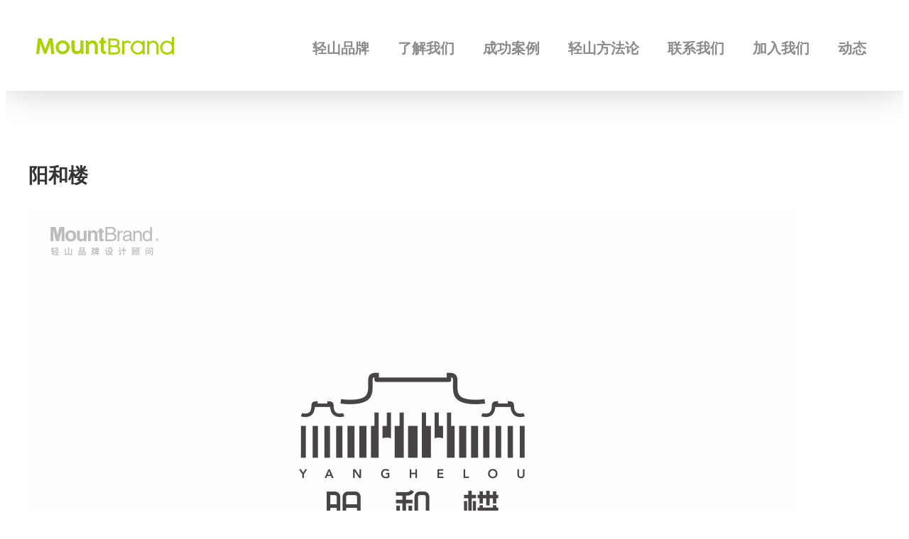

--- FILE ---
content_type: text/html; charset=UTF-8
request_url: http://www.mountbrand.com/yanghelou/
body_size: 18666
content:
<!DOCTYPE html>
<html lang="zh-CN">
<head>
<meta charset="UTF-8">
<meta name="viewport" content="width=device-width, initial-scale=1">
<link rel="profile" href="http://gmpg.org/xfn/11">
<link rel="pingback" href="http://www.mountbrand.com/xmlrpc.php">

<title>阳和楼 - MountBrand 轻山设计</title><style id="rocket-critical-css">:root{--wp-admin-theme-color:#007cba;--wp-admin-theme-color-darker-10:#006ba1;--wp-admin-theme-color-darker-20:#005a87}Theme Name:FlexibleTheme URI:http://mysterythemes.com/wp-themes/flexible/Author:Mystery ThemesAuthor URI:http://mysterythemes.comDescription:Flexible is a Elegant & Creative One Page parallax Wordpress theme which have many powerful features to allow you build websites very easy and unlimited your creative to make impressed websites. Demo url:http://demo.mysterythemes.com/flexibleVersion:1.0.1License:GNU General Public License v3 or laterLicense URI:http://www.gnu.org/licenses/gpl-3.0.htmlText Domain:flexibleTags:grid-layout, footer-widgets, portfolio, blog, translation-ready, custom-background, theme-options, custom-menu, post-formats, threaded-commentsThis theme, like WordPress, is licensed under the GPL.Use it to make something cool, have fun, and share what you've learned with others.Flexible is based on Underscores http://underscores.me/, (C) 2012-2015 Automattic, Inc.Underscores is distributed under the terms of the GNU GPL v2 or later.Normalizing styles have been helped along thanks to the fine work ofNicolas Gallagher and Jonathan Neal http://necolas.github.com/normalize.css/*//*--------------------------------------------------------------Reset--------------------------------------------------------------*/html, body, div, span, applet, object, iframe, h1, h2, h3, h4, h5, h6, p, blockquote, pre, a, abbr, acronym, address, big, cite, code, del, dfn, em, font, ins, kbd, q, s, samp, small, strike, strong, sub, sup, tt, var, dl, dt, dd, ol, ul, li, fieldset, form, label, legend, table, caption, tbody, tfoot, thead, tr, th, td{border:0;font-family:inherit;font-size:100%;font-style:inherit;font-weight:inherit;margin:0;outline:0;padding:0;vertical-align:baseline}html{font-size:62.5%;/* Corrects text resizing oddly in IE6/7 when body font-size is set using em units http://clagnut.com/blog/348/#c790 */ overflow-y:scroll;/* Keeps page centered in all browsers regardless of content height */ -webkit-text-size-adjust:100%;/* Prevents iOS text size adjust after orientation change, without disabling user zoom */ -ms-text-size-adjust:100%;/* www.456bereastreet.com/archive/201012/controlling_text_size_in_safari_for_ios_without_disabling_user_zoom/ */}*,*:before,*:after{/* apply a natural box layout model to all elements;see http://www.paulirish.com/2012/box-sizing-border-box-ftw/ */ -webkit-box-sizing:border-box;/* Not needed for modern webkit but still used by Blackberry Browser 7.0;see http://caniuse.com/#search=box-sizing */ -moz-box-sizing:border-box;/* Still needed for Firefox 28;see http://caniuse.com/#search=box-sizing */ box-sizing:border-box}body{background:#fff}article,aside,details,figcaption,figure,footer,header,main,nav,section{display:block}ol,ul{list-style:none}table{border-collapse:separate;border-spacing:0}caption,th,td{font-weight:normal;text-align:left}blockquote:before,blockquote:after,q:before,q:after{content:""}blockquote,q{quotes:"" ""}a:focus{outline:0}a:hover,a:active{outline:0}a img{border:0}/*--------------------------------------------------------------Typography--------------------------------------------------------------*/body,button,input,select,textarea{color:#3d3d3d;font-family:'Microsoft YaHei','FZLanTingHeiS-UL-GB',"\6B63\5FAE\8F6F\96C5\9ED1",Verdana,Arial,Helvetica,sans-serif;font-size:16px;line-height:1.8;font-weight:400}h1,h2,h3,h4,h5,h6{clear:both;font-weight:normal;font-family:'Microsoft YaHei','FZLanTingHeiS-UL-GB',"\6B63\5FAE\8F6F\96C5\9ED1",Verdana,Arial,Helvetica,sans-serif;line-height:1.3;margin-bottom:15px;color:#3d3d3d;font-weight:700}p{margin-bottom:20px}b,strong{font-weight:bold}dfn,cite,em,i{font-style:italic}blockquote{margin:0 15px;font-size:20px;font-style:italic;font-family:'Microsoft YaHei','FZLanTingHeiS-UL-GB',"\6B63\5FAE\8F6F\96C5\9ED1",Verdana,Arial,Helvetica,sans-serif;font-weight:300}address{margin:0 0 15px}pre{background:#eee;font-family:"Courier 10 Pitch", Courier, monospace;font-size:15px;font-size:1.5rem;line-height:1.6;margin-bottom:1.6em;max-width:100%;overflow:auto;padding:1.6em}code,kbd,tt,var{font:15px Monaco, Consolas, "Andale Mono", "DejaVu Sans Mono", monospace}abbr,acronym{border-bottom:1px dotted #666;cursor:help}mark,ins{background:#fff9c0;text-decoration:none}sup,sub{font-size:75%;height:0;line-height:0;position:relative;vertical-align:baseline}sup{bottom:1ex}sub{top:.5ex}small{font-size:75%}big{font-size:125%}h1{font-size:36px}h2{font-size:30px}h3{font-size:26px}h4{font-size:20px}h5{font-size:18px}h6{font-size:16px}/*--------------------------------------------------------------Elements--------------------------------------------------------------*/hr{background-color:#ccc;border:0;height:1px;margin-bottom:15px}ul,ol{margin:0 0 15px 20px}ul{list-style:disc}ol{list-style:decimal}li > ul,li > ol{margin-bottom:0;margin-left:15px}dt{font-weight:bold}dd{margin:0 15px 15px}img{height:auto;/* Make sure images are scaled correctly. */ max-width:100%;/* Adhere to container width. */ vertical-align:middle}figure{margin:0}table{margin:0 0 15px;width:100%;border-collapse:collapse}th{font-weight:bold;border:1px solid #CCC;padding:5px 10px}td{border:1px solid #CCC;padding:5px 10px}/*--------------------------------------------------------------Forms--------------------------------------------------------------*/button,input,select,textarea{font-size:100%;/* Corrects font size not being inherited in all browsers */ margin:0;/* Addresses margins set differently in IE6/7, F3/4, S5, Chrome */ vertical-align:middle}.navigation .nav-links a,.bttn,button,input[type="button"],input[type="reset"],input[type="submit"]{background:none;color:#3d3d3d;cursor:pointer;/* Improves usability and consistency of cursor style between image-type 'input' and others */ font-size:14px;line-height:13px;height:33px;border:none;padding:10px 15px;font-weight:400;display:inline-block;position:relative;text-shadow:none;border:1px solid #00A9E0}.navigation .nav-links a:hover,.bttn:hover,button,input[type="button"]:hover,input[type="reset"]:hover,input[type="submit"]:hover{background:#00A9E0;color:#ffffff !important}input[type="checkbox"],input[type="radio"]{padding:0}button::-moz-focus-inner,input::-moz-focus-inner{/* Corrects inner padding and border displayed oddly in FF3/4 www.sitepen.com/blog/2008/05/14/the-devils-in-the-details-fixing-dojos-toolbar-buttons/ */ border:0;padding:0}input[type="text"],input[type="email"],input[type="url"],input[type="password"],input[type="search"]{color:#666;border:1px solid #ccc;height:36px;width:100%;-webkit-appearance:none}input[type="text"]:focus,input[type="email"]:focus,input[type="url"]:focus,input[type="password"]:focus,input[type="search"]:focus,textarea:focus{border:1px solid #AAA}.searchform input[type="text"]:focus{border:none}input[type="text"],input[type="email"],input[type="url"],input[type="password"],input[type="search"]{padding:3px 6px}textarea{overflow:auto;/* Removes default vertical scrollbar in IE6/7/8/9 */ padding-left:3px;vertical-align:top;/* Improves readability and alignment in all browsers */ color:#666;border:1px solid #ccc;height:160px;max-width:100%;width:100%}/*--------------------------------------------------------------Links--------------------------------------------------------------*/a{color:#00A9E0;text-decoration:none;transition:all 0.3s ease-in-out;-webkit-transition:all 0.3s ease-in-out;-moz-transition:all 0.3s ease-in-out}a:visited{}a:hover,a:focus,a:active{color:#00A9E0}/*--------------------------------------------------------------Accessibility--------------------------------------------------------------*//* Text meant only for screen readers */.screen-reader-text{clip:rect(1px, 1px, 1px, 1px);position:absolute !important}.screen-reader-text:hover,.screen-reader-text:active,.screen-reader-text:focus{background-color:#f1f1f1;border-radius:3px;box-shadow:0 0 2px 2px rgba(0, 0, 0, 0.6);clip:auto !important;color:#21759b;display:block;font-size:14px;font-weight:bold;height:auto;left:5px;line-height:normal;padding:15px 23px 14px;text-decoration:none;top:5px;width:auto;z-index:100000;/* Above WP toolbar */}/*--------------------------------------------------------------Alignments--------------------------------------------------------------*/.alignleft{display:inline;float:left;margin-right:15px}.alignright{display:inline;float:right;margin-left:15px}.aligncenter{clear:both;display:block;margin:0 auto}/*--------------------------------------------------------------Clearings--------------------------------------------------------------*/.clearfix:before,.clearfix:after,.row:before,.row:after,.entry-content:before,.entry-content:after,.comment-content:before,.comment-content:after,.site-header:before,.site-header:after,.site-content:before,.site-content:after,.site-footer:before,.site-footer:after,.mt-container:after,.mt-container:before{content:'';display:table}.clearfix:after,.row:after,.entry-content:after,.comment-content:after,.site-header:after,.site-content:after,.site-footer:after,.mt-container:after{clear:both}.clear{clear:both}/*--------------------------------------------------------------9.0 Widgets--------------------------------------------------------------*/.widget{margin:0 0 25px;padding-bottom:10px}/* Make sure select elements fit in widgets */.widget select{max-width:100%}/*--------------------------------------------------------------Posts and pages--------------------------------------------------------------*/.sticky{display:block}h1.entry-title{color:#353535;font-weight:700;margin-bottom:0;padding-bottom:0;text-transform:capitalize}h1.entry-title a{color:#3d3d3d}.hentry{margin:0 0 15px}.single .byline,.group-blog .byline,.posted-on,.blog-author,.blog-cat{display:inline;font-family:'Microsoft YaHei','FZLanTingHeiS-UL-GB',"\6B63\5FAE\8F6F\96C5\9ED1",Verdana,Arial,Helvetica,sans-serif;font-size:14px;font-style:italic;font-weight:300}.cat-links{margin-right:10px}.page-content,.entry-content,.entry-summary{margin:15px 0 0}.page-links{clear:both;margin:0 0 15px}.edit-link .post-edit-link{background:#00A9E0;padding:4px 10px;color:#FFF !important;line-height:1;border-radius:3px;font-size:13px}.edit-link .post-edit-link:before{content:"\f044";font-family:FontAwesome;margin-right:5px}#blog-post article.hentry,.search article.hentry,.archive article.hentry,.tag article.hentry,.category article.hentry,.blog article.hentry{margin-bottom:20px;padding-bottom:20px;border-bottom:1px dashed #DDD}.blog article.hentry:first-child{margin-top:30px}article.hentry .edit-link{display:block;margin-top:20px}article.hentry h1.entry-title{margin-bottom:5px;line-height:1.2}article.hentry .entry-footer > span{margin-right:15px;font-size:13px}.page-header .page-title{color:#333333;padding-bottom:15px}.posted-on:before{content:"\f073";font-family:FontAwesome;font-style:normal;margin-right:5px}.cat-links:before{content:"\f07c";font-family:FontAwesome;font-style:normal;margin-right:5px}.comments-link:before{content:"\f075";font-family:FontAwesome;font-style:normal;margin-right:5px}.byline:before{content:"\f007";font-family:FontAwesome;font-style:normal;margin-right:5px}.tags-links:before{content:"\f02c";font-family:FontAwesome;font-style:normal;margin-right:3px}.updated{display:none}.published.updated{display:inline-block}.entry-footer a{color:#999}.entry-footer a:hover{color:#00A9E0}.nav-links .meta-nav{display:none}.nav-links .nav-previous,.nav-links .nav-next{width:50%;float:left}.nav-links .nav-next{text-align:right;float:right}.nav-links .nav-previous a:before{content:"\f0d9";font-family:FontAwesome;font-style:normal;margin-right:5px}.nav-links .nav-next a:after{content:"\f0da";font-family:FontAwesome;font-style:normal;margin-left:5px}.entry-thumbnail{width:38%;float:left}.entry-exrecpt{width:60%;float:right}.short-content{margin-bottom:10px}.short-content + .bttn{float:right}.entry-footer{margin-top:10px}.full-width{float:none;width:100%}/*--------------------------------------------------------------Asides--------------------------------------------------------------*/.blog .format-aside .entry-title,.archive .format-aside .entry-title{display:none}/*--------------------------------------------------------------Comments--------------------------------------------------------------*/.comment-content a{word-wrap:break-word}.bypostauthor{display:block}#comments h2.comments-title{color:#333;display:inline-block;font-size:22px;font-style:normal;font-weight:700;margin:15px 0;padding:8px 15px}#comments h3{margin:0 0 10px;color:#141414;font-weight:600;display:inline-block;line-height:22px;font-size:18px}#commentform label{width:120px;display:block}textarea#comment{width:100%;height:150px}/*Comment Lists*/.comments-area ol{margin:0;padding:0;list-style:none}.comments-area ol.children{margin:0 0 0 15px}.comment-list .comment-body{padding:15px;margin-bottom:20px;background:#F2F2F2;border-top:2px solid #00A9E0}.comment-author img{vertical-align:text-top;margin-right:15px}.comment-author{float:left}.comment-author .fn{font-style:normal;font-size:16px;text-transform:capitalize;font-weight:bold}.comment-author .fn .url{color:#333;padding:0 5px}.comment-author .fn .url:hover{color:#00A9E0}.comment-author .says{display:none}.commentmetadata{float:right;font-weight:normal;font-size:12px;font-style:italic;font-weight:300}.commentmetadata a{color:#666}.commentmetadata .comment-edit-link{color:#01AEFD}.commentmetadata + .clear{margin-bottom:20px}.reply .comment-reply-link{background:none repeat scroll 0 0 #00A9E0;border-radius:3px;color:#FFFFFF;font-size:13px;line-height:1;padding:2px 10px}#respond{background:#f9f9f9 none repeat scroll 0 0;color:#141414;margin-top:90px;padding:20px}#commentform .form-submit{margin-bottom:0}#cancel-comment-reply-link{font-style:italic;color:#00A9E0}#cancel-comment-reply-link:before{font-family:FontAwesome;content:"\f057";margin:0 5px 0 20px;font-style:normal;color:#00A9E0}.logged-in-as a{color:#00A9E0}/*--------------------------------------------------------------Infinite scroll--------------------------------------------------------------*//* Globally hidden elements when Infinite Scroll is supported and in use. */.infinite-scroll .paging-navigation,/* Older / Newer Posts Navigation (always hidden) */.infinite-scroll.neverending .site-footer{/* Theme Footer (when set to scrolling) */ display:none}/* When Infinite Scroll has reached its end we need to re-display elements that were hidden (via .neverending) before */.infinity-end.neverending .site-footer{display:block}#infinite-footer{display:none}/*--------------------------------------------------------------Media--------------------------------------------------------------*/.page-content img.wp-smiley,.entry-content img.wp-smiley,.comment-content img.wp-smiley{border:none;margin-bottom:0;margin-top:0;padding:0}.wp-caption{border:1px solid #ccc;margin-bottom:15px;max-width:100%}.wp-caption img[class*="wp-image-"]{display:block;margin:1.2% auto 0;max-width:98%}.wp-caption-text{text-align:center}.wp-caption .wp-caption-text{margin:10px 0}.site-main .gallery{margin-bottom:1.5em}.gallery-caption{}.site-main .gallery a img{border:none;height:auto;max-width:90%}.site-main .gallery dd,.site-main .gallery figcaption{margin:0}.site-main .gallery-columns-4 .gallery-item{}.site-main .gallery-columns-4 .gallery-item img{}/* Make sure embeds and iframes fit their containers */embed,iframe,object{max-width:100%}/*--------------------------------------------------------------Grid CSS--------------------------------------------------------------*/.mt-column-wrapper{margin-left:-3%}.mt-column-1{float:left;width:97%;margin-left:3%}.mt-column-2{float:left;width:47%;margin-left:3%}.mt-column-3{float:left;width:30%;margin-left:3%}.mt-column-4{float:left;width:22%;margin-left:3%}/*--------------------------------------------------------------COMMON CSS--------------------------------------------------------------*/body{font-weight:400;overflow:hidden;position:relative;font-family:'Microsoft YaHei','FZLanTingHeiS-UL-GB',"\6B63\5FAE\8F6F\96C5\9ED1",Verdana,Arial,Helvetica,sans-serif;line-height:1.8}.boxed-layout #page{width:1200px;margin:0 auto;position:relative;-webkit-box-shadow:0 0 10px #c7c7c7;-moz-box-shadow:0 0 10px #c7c7c7;box-shadow:0 0 10px #c7c7c7;background-color:#ffffff}body.fullwidth-layout #page{background:#fff none repeat scroll 0 0}.mt-container{width:1200px;margin:0 auto}.hide{display:none}/*--------------------------------------------------------------Header CSS--------------------------------------------------------------*/.home #masthead-sticky-wrapper{left:0;position:absolute;top:0;width:100%;z-index:9999}#masthead,.home.disable-main-slider #masthead{padding:20px 0;-webkit-transition:all 0.5s ease;-moz-transition:all 0.5s ease;-ms-transition:all 0.5s ease;-o-transition:all 0.5s ease;transition:all 0.5s ease;box-shadow:0 0 50px rgba(0, 0, 0, 0.2)}.home #masthead{box-shadow:none}#masthead-sticky-wrapper.is-sticky #masthead{background:none}#masthead-sticky-wrapper.is-sticky #masthead{background:#1b1a18 none repeat scroll 0 0;box-shadow:0 0 60px rgba(0, 0, 0, 0.5);padding:10px 0;z-index:999}.home.disable-main-slider #content{margin-top:90px}.site-branding a{display:block;font-size:26px;font-weight:900;line-height:24px;text-transform:uppercase}.site-branding{float:left}.site-branding .site-title{margin:0}.site-description{color:#5c5e5f;font-size:13px;font-style:italic;margin:0}.site-logo{float:left;margin:12px 20px 10px 0}.site-title-wrapper{float:left}.search-nav-wrapper,.header-search-wrapper{float:right}.site-title-wrapper.no-desc{margin:10px 0}/*--------------------------------------------------------------Menu css--------------------------------------------------------------*/#site-navigation{float:left}#site-navigation ul{list-style:none;margin:0}#site-navigation ul li{display:block;float:left;line-height:80px}#site-navigation ul li a{color:#8a8a8a;display:block;font-size:20px;font-weight:600;padding:0 20px;text-transform:capitalize}#site-navigation ul li:hover > a,#site-navigation ul li.current-one-page-item > a{color:#00a9e0}#site-navigation ul.sub-menu{display:none}/*--------------------------------------------------------------Header search css--------------------------------------------------------------*/.header-search-wrapper .search-main{line-height:47px;margin-left:10px;cursor:pointer;-webkit-transition:color 0.5s ease;-moz-transition:color 0.5s ease;-ms-transition:color 0.5s ease;-o-transition:color 0.5s ease;transition:color 0.5s ease}.header-search-wrapper .search-main:hover{color:#00A9E0}.header-search-wrapper .search-form-main{background:#fff none repeat scroll 0 0;bottom:-100%;display:block;left:0;padding:15px 0;position:fixed;width:100%;opacity:0;z-index:999;visibility:hidden;-webkit-transition:all 0.5s ease;-moz-transition:all 0.5s ease;-ms-transition:all 0.5s ease;-o-transition:all 0.5s ease;transition:all 0.5s ease;box-shadow:0 0 6px rgba(0, 0, 0, 0.2)}.header-search-wrapper .search-form-main.search-activate{bottom:0;opacity:1;visibility:visible}.header-search-wrapper .search-form-main .search-field{border:none;border-bottom:1px solid #e1e1e1;width:80%;font-size:20px;font-weight:300}.header-search-wrapper .search-submit{background:#00a9e0 none repeat scroll 0 0;border-radius:30px;color:#fff;float:right;font-size:16px;height:38px;padding:0 40px}/*--------------------------------------------------------------Slider css--------------------------------------------------------------*//*.slider-overlay{background:rgba(0, 0, 0, 0.2) none repeat scroll 0 0;height:100%;left:0;position:absolute;top:0;width:100%}*/.slider-caption-wrapper{left:50%;margin-left:-450px;position:absolute;text-align:center;top:50%;-webkit-transform:translateY(-50%);-moz-transform:translateY(-50%);-ms-transform:translateY(-50%);-o-transform:translateY(-50%);transform:translateY(-50%);width:900px}.slide-caption{color:#ffffff;font-size:70px;font-weight:900;text-transform:uppercase;text-shadow:0px 11px 12px #00000080}.slide-info{background:rgba(168, 210, 0, 0.6) none repeat scroll 0 0;color:#f9f9f9;display:inline-block;font-size:24px;font-weight:500;padding:10px 30px}.slider-btn{background:rgba(0, 0, 0, 0.6) none repeat scroll 0 0;border-radius:20px;color:#fff;display:inline-block;margin:30px 0 0;padding:6px 40px;font-size:16px;-webkit-transition:all 0.5s ease;-moz-transition:all 0.5s ease;-ms-transition:all 0.5s ease;-o-transition:all 0.5s ease;transition:all 0.5s ease}.slider-btn:hover{background:#00A9E0;color:#ffffff}.flexible-front-slider{text-align:center;position:relative}.flexible-front-slider .bx-next,.flexible-front-slider .bx-prev{color:#fff;font-size:30px;left:40px;position:absolute;top:50%;z-index:999}.flexible-front-slider .bx-next{right:40px;left:auto}.flexible-front-slider .bx-next:hover,.flexible-front-slider .bx-prev:hover{color:#00A9E0}/*--------------------------------------------------------------About section css--------------------------------------------------------------*/#content{padding:80px 0 40px}.home #content{padding:0}.section-wrapper{padding:90px 0;position:relative}.home #main .widget{margin:0;padding:0}.section-wrapper.about-section-wrapper{background:#f9f9f9 none repeat scroll 0 0}.about-section-wrapper .section-content-wrapper{float:left;width:53%}.widget .about-section-wrapper .widget-title{font-size:28px;margin:0;position:relative}.widget .about-section-wrapper .widget-title:after{position:absolute;bottom:0;left:0;width:30px;background:#00A9E0;content:"";height:3px;margin:0}.widget .about-section-wrapper .widget-title:before{display:none}.about-section-wrapper .page-thumb-wrapper{float:right;width:44%}.about-section-wrapper ul{-moz-columns:2 auto;-webkit-columns:2 auto;-ms-columns:2 auto;columns:2 auto;line-height:42px;list-style:outside none none;margin:0}.about-section-wrapper ul li{position:relative}.about-section-wrapper ul li::before{color:#00a9e0;content:"\f046";font-family:FontAwesome;margin-right:10px}/*--------------------------------------------------------------Service section css--------------------------------------------------------------*/.flexible-widget-wrapper .section-title-wrapper{margin-bottom:60px;text-align:center}.flexible-widget-wrapper .widget-title{font-size:28px;margin:0 0 15px;padding-bottom:15px;position:relative;border:none;padding-left:0}.flexible_services_section .flexible-widget-wrapper .widget-title{color:#ffffff}.flexible-widget-wrapper .widget-title::after{background:#00a9e0 none repeat scroll 0 0;bottom:0;content:"";height:3px;left:50%;margin-left:-15px;position:absolute;width:30px}.flexible-widget-wrapper .widget-title::before{border-bottom:8px solid #00a9e0;border-left:8px solid transparent;border-right:8px solid transparent;bottom:0;content:"";left:50%;position:absolute;-webkit-transform:translateX(-50%);-moz-transform:translateX(-50%);-ms-transform:translateX(-50%);-o-transform:translateX(-50%);transform:translateX(-50%)}.service-pages-wrapper{margin-top:-40px}.single-service-wrapper{margin-top:40px}.service_icon_class{background:rgba(255, 255, 255, 0.3) none repeat scroll 0 0;float:left;font-size:22px;line-height:70px;text-align:center;width:20%;position:relative;-webkit-transition:all 0.5s ease;-moz-transition:all 0.5s ease;-ms-transition:all 0.5s ease;-o-transition:all 0.5s ease;transition:all 0.5s ease}.service_icon_class:after{position:absolute;right:-10px;top:50%;-webkit-transform:translateY(-50%);-moz-transform:translateY(-50%);-ms-transform:translateY(-50%);-o-transform:translateY(-50%);transform:translateY(-50%);content:"";border-top:10px solid transparent;border-bottom:10px solid transparent;border-left:10px solid rgba(255, 255, 255, 0.3);-webkit-transition:all 0.5s ease;-moz-transition:all 0.5s ease;-ms-transition:all 0.5s ease;-o-transition:all 0.5s ease;transition:all 0.5s ease}.service_icon_class:hover{background:#00a9e0}.service_icon_class:hover:after{border-left-color:#00a9e0}.single-service-content-wrapper{float:left;margin-left:8%;width:72%}.service-title{clear:none;color:#fff;display:inline-block;float:none;font-size:16px;margin:0;vertical-align:middle}.service-title a{color:#ffffff}.flexible_services_section{color:#ffffff}.flexible_services_section .mt-container{position:relative;z-index:999}.service-overlay{background:rgba(0, 0, 0, 0.3) none repeat scroll 0 0;height:100%;left:0;position:absolute;top:0;width:100%}.single-service-wrapper .page-content{font-size:13px}/*--------------------------------------------------------------Portfolio section css--------------------------------------------------------------*/.flexible_portfolio_section .section-wrapper{padding:80px 0 0}.single-portfolio-wrapper{float:left;width:25%;position:relative;overflow:hidden}.portfolio-thumb img{-webkit-transform:scale(1);-moz-transform:scale(1);-ms-transform:scale(1);-o-transform:scale(1);transform:scale(1);-webkit-transition:all 0.5s ease;-moz-transition:all 0.5s ease;-ms-transition:all 0.5s ease;-o-transition:all 0.5s ease;transition:all 0.5s ease}.single-portfolio-wrapper:hover .portfolio-thumb img{-webkit-transform:scale(1.1);-moz-transform:scale(1.1);-ms-transform:scale(1.1);-o-transform:scale(1.1);transform:scale(1.1)}.portfolio-content-wrapper{height:100%;position:absolute;top:0;width:100%;background:rgba(50, 50, 50, 0.6);opacity:0;visibility:hidden;-webkit-transition:all 0.5s ease;-moz-transition:all 0.5s ease;-ms-transition:all 0.5s ease;-o-transition:all 0.5s ease;transition:all 0.5s ease}.single-portfolio-wrapper:hover .portfolio-content-wrapper{opacity:1;visibility:visible}.portfolio-content-wrapper .portfolio-title{border:2px solid #fff;color:#ffffff;display:inline-block;left:50%;padding:10px 20px;position:absolute;text-transform:uppercase;top:55%;-webkit-transform:translate(-50%, -50%);-moz-transform:translate(-50%, -50%);-ms-transform:translate(-50%, -50%);-o-transform:translate(-50%, -50%);transform:translate(-50%, -50%);-webkit-transition:all 0.5s ease;-moz-transition:all 0.5s ease;-ms-transition:all 0.5s ease;-o-transition:all 0.5s ease;transition:all 0.5s ease}.portfolio-content-wrapper .portfolio-title a,.portfolio-content-wrapper .portfolio-title a:hover{color:#ffffff}.single-portfolio-wrapper:hover .portfolio-content-wrapper .portfolio-title{top:50%}.plus-link{background:#333 none repeat scroll 0 0;bottom:-40px;color:#fff;font-size:22px;height:80px;line-height:80px;position:absolute;right:-40px;text-align:center;-webkit-transform:rotate(45deg);-moz-transform:rotate(45deg);-ms-transform:rotate(45deg);-o-transform:rotate(45deg);transform:rotate(45deg);width:80px}.flexible_portfolio_section .plus-link:hover{background:#00A9E0;color:#ffffff}.plus-link i{font-size:18px;left:8px;position:absolute;top:30px;-webkit-transform:rotate(45deg);-moz-transform:rotate(45deg);-ms-transform:rotate(45deg);-o-transform:rotate(45deg);transform:rotate(45deg)}/*--------------------------------------------------------------Testimonial css--------------------------------------------------------------*/.flexible_testimonials_section .mt-container{position:relative}.testimonial-content{background:#f9f9f9 none repeat scroll 0 0;color:#6c6c6c;font-size:14px;font-style:italic;margin-bottom:50px;padding:20px 40px 20px 50px;position:relative}.testimonial-content::before{content:"\f10d";font-family:FontAwesome;left:20px;position:absolute;top:10px;color:#00A9E0}.testimonial-content::after{border-bottom:25px solid transparent;border-right:25px solid #ccc;bottom:-25px;content:"";height:0;left:0;position:absolute;width:0}.testi-img{border-radius:100%;float:left;overflow:hidden;width:80px}.author-info{float:left;margin:15px 0 0 20px;text-transform:uppercase}.testi-author-name{color:#00a9e0;font-size:14px;margin-bottom:6px}.testi-author-position{color:#6f6f6f;font-size:12px}.flexible_testimonials_section .bx-controls a{background:#f6f6f6 none repeat scroll 0 0;border-radius:100%;color:#ccc;display:block;height:50px;left:-80px;line-height:46px;position:absolute;text-align:center;top:50%;-webkit-transform:translateY(-50%);-moz-transform:translateY(-50%);-ms-transform:translateY(-50%);-o-transform:translateY(-50%);transform:translateY(-50%);width:50px;opacity:0;visibility:hidden;-webkit-transition:all 0.5s ease;-moz-transition:all 0.5s ease;-ms-transition:all 0.5s ease;-o-transition:all 0.5s ease;transition:all 0.5s ease}.flexible_testimonials_section .bx-controls a.bx-next{left:auto;right:-100px}.flexible_testimonials_section:hover .bx-controls a{left:-60px;opacity:1;visibility:visible}.flexible_testimonials_section:hover .bx-controls a.bx-next{left:auto;right:-80px}/*--------------------------------------------------------------CTA css--------------------------------------------------------------*/.flexible-cta-wrapper{padding:80px 0;position:relative;background:#00A9E0}.cta-overlay{background:rgba(30, 30, 30, 0.6) none repeat scroll 0 0;height:100%;left:0;position:absolute;top:0;width:100%}.cta-content-wrapper{position:relative;z-index:99}.cta-title-wrap{float:left}.cta-title{color:#ffffff;font-size:26px}.cta-detaiils{color:#fff}.cta-button{border:2px solid #fff;color:#fff;display:inline-block;float:right;font-size:16px;margin:14px 0;padding:6px 50px;-webkit-transition:all 0.5s ease;-moz-transition:all 0.5s ease;-ms-transition:all 0.5s ease;-o-transition:all 0.5s ease;transition:all 0.5s ease}.flexible_cta .cta-button:hover{border-color:#0397C4;background:#0397C4;color:#ffffff}.cta-button2{border:0px solid #fff;color:#fff;background-color:#595959;display:inline-block;float:left;font-size:18px;margin:14px 0;padding:8px 40px;-webkit-transition:all 0.5s ease;-moz-transition:all 0.5s ease;-ms-transition:all 0.5s ease;-o-transition:all 0.5s ease;transition:all 0.5s ease}.flexible_cta2 .cta-button2:hover{border-color:#0397C4;background:#0397C4;color:#ffffff}/*--------------------------------------------------------------Blog css--------------------------------------------------------------*/.latest-posts-wrapper .post-thumb img{width:100%}.latest-posts-wrapper .post-thumb{position:relative}.flexible_latest_news{background:#FFFFFF none repeat scroll 0 0}.flexible_latest_news .single-post-wrapper{box-shadow:0 2px 4px rgba(0, 0, 0, 0.1)}.flexible_latest_news .post-meta a,.flexible_latest_news .post-meta > span{color:#777}.flexible_latest_news .post-meta > span{display:inline-block;font-size:12px;margin-right:15px}.flexible_latest_news .post-meta{background:#fff none repeat scroll 0 0;margin:0 auto -43px;padding:5px 0;position:relative;text-align:center;top:-18px;width:90%;z-index:99}.blog-content-wrapper{background:#fff none repeat scroll 0 0;padding:40px 20px;position:relative;text-align:center}.blog-content-wrapper .news-title{font-size:16px;margin:10px 0 15px}.blog-content-wrapper .news-title a{color:#333}.blog-content-wrapper .post-excerpt{font-size:13px}.blog-content-wrapper .news-more{background:#00a9e0 none repeat scroll 0 0;bottom:-15px;color:#fff;display:inline-block;left:50%;padding:5px 20px;position:absolute;-webkit-transform:translateX(-50%);-moz-transform:translateX(-50%);-ms-transform:translateX(-50%);-o-transform:translateX(-50%);transform:translateX(-50%);font-size:13px;-webkit-transition:all 0.5s ease;-moz-transition:all 0.5s ease;-ms-transition:all 0.5s ease;-o-transition:all 0.5s ease;transition:all 0.5s ease}.blog-content-wrapper .news-more:hover{color:#ffffff;border-radius:20px}/*--------------------------------------------------------------Our Client css--------------------------------------------------------------*/.sponsorSlider,.flexible-widget-wrapper .section-title-wrapper.no-title{margin:0}.flexible_sponsors .section-wrapper{padding:50px 0}/*--------------------------------------------------------------Contact css--------------------------------------------------------------*/.contact-overlay{background:rgba(0, 0, 0, 0.5) none repeat scroll 0 0;height:100%;left:0;position:absolute;top:0;width:100%}.flexible_contact_us .flexible-widget-wrapper .widget-title{color:#fff}.flexible_contact_us{background:#333;color:#ffffff}.flexible_contact_us .mt-container{position:relative;z-index:99}.flexible_contact_us .left-section{float:left;width:48%}.flexible_contact_us input,.flexible_contact_us textarea{background:rgba(255, 255, 255, 0.1) none repeat scroll 0 0;border:1px solid rgba(255, 255, 255, 0.5);margin-top:15px;padding:0 10px;color:#fafafa}.flexible_contact_us input.wpcf7-submit{background:#00a9e0 none repeat scroll 0 0;border:medium none;border-radius:30px;padding:0 30px}.flexible_contact_us .right-section{float:right;width:48%}.contact-icon{background:rgba(255, 255, 255, 0.1) none repeat scroll 0 0;border:5px solid rgba(255, 255, 255, 0.4);border-radius:100%;display:block;font-size:24px;height:100px;line-height:96px;margin:30px auto;text-align:center;width:100px;-webkit-transition:all 0.5s ease;-moz-transition:all 0.5s ease;-ms-transition:all 0.5s ease;-o-transition:all 0.5s ease;transition:all 0.5s ease}.contact-icon:hover{background:#00A9E0;border-color:#00A9E0}.contact-info{font-size:16px;font-weight:600;text-align:center}.flexible-map-section iframe{height:310px !important;width:100%}.flexible-map-section{border:5px solid rgba(255, 255, 255, 0.3);margin-top:30px;padding:8px 8px 1px}/*--------------------------------------------------------------Default widget css--------------------------------------------------------------*/.widget_archive ul,.widget_categories ul,.widget_recent_entries ul,.widget_meta ul,.widget_recent_comments ul,.widget_rss ul,.widget_pages ul,.widget_nav_menu ul{list-style:outside none none;margin:0}.widget_archive li,.widget_categories li,.widget_recent_entries li,.widget_meta li,.widget_recent_comments li,.widget_rss li,.widget_pages li,.widget_nav_menu li{border-bottom:1px solid rgba(0, 0, 0, 0.1);margin-bottom:5px;padding-bottom:5px}.widget_archive li:last-child,.widget_categories li:last-child,.widget_recent_entries li:last-child,.widget_meta li:last-child,.widget_recent_comments li:last-child,.widget_rss li:last-child,.widget_pages li:last-child,.widget_nav_menu li:last-child{border:none}.widget_archive a,.widget_categories a,.widget_recent_entries a,.widget_meta a,.widget_recent_comments li,.widget_rss li,.widget_pages li a,.widget_nav_menu li a{color:#333333;font-size:14px;line-height:32px;padding-left:22px;position:relative;-webkit-transition:color 0.3s ease;-moz-transition:color 0.3s ease;-ms-transition:color 0.3s ease;-o-transition:color 0.3s ease;transition:color 0.3s ease;display:inline-block}.widget a:hover,.widget a:hover::before,.widget li:hover::before{color:#00A9E0}.widget_archive a::before,.widget_categories a::before,.widget_recent_entries a::before,.widget_meta a::before,.widget_recent_comments li::before,.widget_rss li:before,.widget_pages li a:before,.widget_nav_menu li a:before{color:#afb4bd;content:"\f187";font-family:"FontAwesome";font-size:14px;left:0;position:absolute;top:0px;-webkit-transition:color 0.3s ease;-moz-transition:color 0.3s ease;-ms-transition:color 0.3s ease;-o-transition:color 0.3s ease;transition:color 0.3s ease}.widget_categories a::before{content:"\f07b"}.widget_recent_entries a::before{content:"\f101"}.widget_meta a::before,.widget_nav_menu li a:before{content:"\f105"}.widget_recent_comments li::before{content:"\f086";top:0}.widget_rss li::before{content:"\f09e";top:0}.widget_pages li a:before{content:"\f1ea";top:0}.widget_search .search-field{width:75%;float:left}.widget_search .search-submit{height:36px;width:25%;background:#00A9E0;border-color:#00A9E0;color:#ffffff}.widget_recent_entries .post-date{color:#8f8f8f;display:block;font-size:11px;margin-top:-5px;padding-left:24px}.widget_nav_menu .sub-menu{display:none}.widget_nav_menu li::before{top:0}.widget-title{border-left:3px solid #00a9e0;color:#333333;font-size:16px;margin-bottom:30px;padding:0 0 0 20px;position:relative;text-transform:uppercase}.widget_search::after{clear:both;content:"";display:table}.widget_search .search-field{width:75%;float:left}.widget_search .search-submit{height:36px;width:25%;background:#00A9E0;border-color:#00A9E0;color:#ffffff}/*--------------------------------------------------------------Sidebar layout css --------------------------------------------------------------*/#primary,.home.blog #primary{float:left;width:70%}#secondary,.home.blog #secondary{float:right;width:27%}.home #primary,.home #secondary{float:none;width:100%}.left-sidebar #primary{float:right}.left-sidebar #secondary{float:left}.no-sidebar-fullwidth #primary{float:none;width:100%;margin:0 auto}.no-sidebar-fullwidth #secondary{display:none}.no-sidebar-centered #primary{float:none;margin:0 auto}.no-sidebar-centered #secondary{display:none}.home.blog #content .mt-container{margin:60px auto}.home.blog #content #primary article:first-child{margin-top:0}/*--------------------------------------------------------------Search page css --------------------------------------------------------------*/.search-results .entry-title,.archive .entry-title,.single .entry-title,.entry-title{font-size:28px;margin-bottom:10px}.entry-title a:hover{color:#00A9E0}.entry-meta span a,.entry-meta span,.cat-links{color:#9f9f9f;font-size:13px}.entry-meta span{margin-right:5px;padding-right:5px}.entry-meta span a:hover{color:#00A9E0}.archive .post-readmore a{position:relative}.archive .post-readmore a::after{content:"\f101";display:inline-block;font-family:FontAwesome;font-size:14px;opacity:0;position:relative;right:-10px;visibility:visible;-webkit-transition:all 0.5s ease;-moz-transition:all 0.5s ease;-ms-transition:all 0.5s ease;-o-transition:all 0.5s ease;transition:all 0.5s ease}.post-readmore a:hover:after{right:0;opacity:1;visibility:visible}.post-readmore a:hover{color:#00A9E0}.single-post-image{margin:0 0 20px}/*--------------------------------------------------------------Footer css --------------------------------------------------------------*/#colophon{background:#f9f9f9 none repeat scroll 0 0}.footer_one_columns .flexible-footer-widget,.footer_two_columns .flexible-footer-widget,.footer_three_columns .flexible-footer-widget,.footer_four_columns .flexible-footer-widget{float:left;margin-left:3%;width:97%}.footer_two_columns .flexible-footer-widget{width:47%}.footer_three_columns .flexible-footer-widget{width:30.33%}.footer_four_columns .flexible-footer-widget{width:22%}#top-footer{padding:70px 0 10px}.site-info{background:#efefef none repeat scroll 0 0;font-size:12px;padding:10px 0;text-align:center}.site-info a{color:#707070}.site-info a:hover{color:#00A9E0}.flexible-copyright-wrapper{float:left}.flexible-social-media{float:right}.flexible-social-media .social-link{display:inline-block;font-size:13px;margin-left:12px}/*--------------------------------------------------------------scroll to top css --------------------------------------------------------------*/#mt-scrollup{background-color:#00A9E0;bottom:20px;color:#ffffff;display:none;height:40px;line-height:35px;position:fixed;right:20px;width:40px;text-align:center;font-size:16px;border-radius:3px;cursor:pointer;-webkit-transition:all 0.5s ease;-moz-transition:all 0.5s ease;-ms-transition:all 0.5s ease;-o-transition:all 0.5s ease;transition:all 0.5s ease}#mt-scrollup{display:none}#mt-scrollup:hover,#mt-scrollup:focus,#mt-scrollup:active{color:#ffffff;border-radius:100%}/*--------------------------------------------------------------Error 404 css --------------------------------------------------------------*/.error-404.not-found{border:1px solid #e1e1e1;margin:0 auto;max-width:700px}.error404 .page-title{background:#00a9e0 none repeat scroll 0 0;color:#fff;font-size:20px;margin:0;padding:10px 0;text-align:center}.eroor-num{font-size:114px;font-weight:700;text-align:center}.eroor-num > span{font-size:34px;text-transform:uppercase}.error404 .page-content{font-size:14px;text-align:center}.mbbox{/*width:1200px;left:50%;*/ position:relative;padding:30px 40px 30px 40px;margin:20px 10px 60px 10px;font-size:19px;color:#111111;line-height:2.2;text-indent:0em;text-align:left;letter-spacing:1px;border-radius:5px;-moz-border-radius:5px;background:#f1f1f1 url(http://www.mountbrand.com/wp-content/themes/flexible/images/Tiny-Grid.jpg) repeat;border-right:1px solid #DDDDDD;border-bottom:1px solid #DDDDDD}.mbtips{padding:42px 0px 30px 0px;margin:6px 0px 16px 0px;font-size:20px;color:#505050;line-height:1.5;text-indent:0em;background:#FFFFFF url(http://www.mountbrand.com/wp-content/themes/flexible/images/tips.png) no-repeat} /* Large desktop */ @media (max-width:1200px){.mt-container{width:100%;padding:0 1%} .slide-caption{font-size:50px} .portfolio-content-wrapper .portfolio-title{padding:10px;font-size:16px;width:70%;text-align:center} .cta-title-wrap{width:70%} } /* Portrait tablet to landscape and desktop */ @media (min-width:768px) and (max-width:979px){.cta-title-wrap{float:left;width:70%} .slider-caption-wrapper{margin-left:-325px;width:650px} .slide-caption{font-size:40px} .slide-info{padding:3px 30px} .slider-btn{margin:19px 0 0;padding:4px 30px} #site-navigation ul li a{color:#333;display:block;font-weight:600;padding:0 20px;text-transform:capitalize} .service_icon_class{line-height:50px} .portfolio-pages-wrapper > .clearfix{display:none} .portfolio-pages-wrapper > .single-portfolio-wrapper.clearfix{width:33.33%;display:block} .blog-content-wrapper .news-title{font-size:14px} } /* Landscape phone to portrait tablet */ @media (max-width:767px){#masthead{padding:10px 0;position:relative} .menu-toggle{display:block;font-size:22px;line-height:45px;margin-right:10px;cursor:pointer} #primary-menu{background:#fff none repeat scroll 0 0;left:0;position:absolute;top:100%;width:100%} #site-navigation #primary-menu{display:none} #site-navigation ul li{border-bottom:1px solid rgba(0, 0, 0, 0.1);display:block;float:none;line-height:45px} .slide-caption{font-size:32px} .slide-info{padding:3px 30px;font-size:18px} .slider-btn{margin:19px 0 0;padding:4px 30px} .about-section-wrapper .section-content-wrapper{float:none;text-align:center;width:100%} .widget .about-section-wrapper .widget-title::after{left:50%;margin-left:-15px} .about-section-wrapper .page-thumb-wrapper{float:none;margin-top:30px;text-align:center;width:100%} .flexible_services_section .service-pages-wrapper .clearfix{display:none} .flexible_services_section .service-pages-wrapper .single-service-wrapper.clearfix{display:inline-block;float:none;margin-right:-4px;vertical-align:top;width:47%} .service_icon_class{line-height:50px} .portfolio-pages-wrapper > .clearfix{display:none} .portfolio-pages-wrapper > .single-portfolio-wrapper.clearfix{width:33.33%;display:block} .blog-content-wrapper .news-title{font-size:14px} .cta-button{padding:6px 30px} .single-post-wrapper.mt-column-3{float:none;margin:0 auto 50px;width:60%} .flexible_contact_us .left-section, .flexible_contact_us .right-section{float:none;text-align:center;width:100%} .footer_one_columns .flexible-footer-widget, .footer_two_columns .flexible-footer-widget, .footer_three_columns .flexible-footer-widget, .footer_four_columns .flexible-footer-widget{padding:0 10px;width:97%} #top-footer{padding:70px 0 0} #primary, .home.blog #primary{float:none;margin-bottom:30px;width:100%} #secondary, .home.blog #secondary{float:none;width:100%} } /* Landscape phones and down */ @media (max-width:600px){.slide-caption{font-size:26px;margin-bottom:15px} .slide-info{font-size:16px} .slider-btn{font-size:14px;margin:15px 0 0;padding:4px 20px} .slider-caption-wrapper{margin-left:-50%;top:58%;width:100%} .portfolio-pages-wrapper > .single-portfolio-wrapper.clearfix{display:block;width:50%} .cta-title-wrap{text-align:center;width:100%} .cta-button{float:none} .cta-content-wrapper{text-align:center} .eroor-num{font-size:74px} } @media (max-width:480px){.flexible_services_section .service-pages-wrapper .single-service-wrapper.clearfix{width:97%} .portfolio-pages-wrapper > .single-portfolio-wrapper.clearfix{display:block;width:100%} .single-post-wrapper.mt-column-3{width:90%} .contact-info{float:none;margin:0;width:100%} .slide-info{display:none} .slide-caption{font-size:16px;margin-bottom:0} .slider-btn{font-size:13px;margin:5px 0 0;padding:2px 21px} }</style>
<script>window.koko_analytics = {"url":"http:\/\/www.mountbrand.com\/koko-analytics-collect.php","post_id":227,"use_cookie":1,"cookie_path":"\/","dnt":true};</script><meta name='robots' content='max-image-preview:large' />
<link rel='preload'  href='http://www.mountbrand.com/wp-includes/css/classic-themes.min.css' data-rocket-async="style" as="style" onload="this.onload=null;this.rel='stylesheet'" type='text/css' media='all' />
<style id='global-styles-inline-css' type='text/css'>
body{--wp--preset--color--black: #000000;--wp--preset--color--cyan-bluish-gray: #abb8c3;--wp--preset--color--white: #ffffff;--wp--preset--color--pale-pink: #f78da7;--wp--preset--color--vivid-red: #cf2e2e;--wp--preset--color--luminous-vivid-orange: #ff6900;--wp--preset--color--luminous-vivid-amber: #fcb900;--wp--preset--color--light-green-cyan: #7bdcb5;--wp--preset--color--vivid-green-cyan: #00d084;--wp--preset--color--pale-cyan-blue: #8ed1fc;--wp--preset--color--vivid-cyan-blue: #0693e3;--wp--preset--color--vivid-purple: #9b51e0;--wp--preset--gradient--vivid-cyan-blue-to-vivid-purple: linear-gradient(135deg,rgba(6,147,227,1) 0%,rgb(155,81,224) 100%);--wp--preset--gradient--light-green-cyan-to-vivid-green-cyan: linear-gradient(135deg,rgb(122,220,180) 0%,rgb(0,208,130) 100%);--wp--preset--gradient--luminous-vivid-amber-to-luminous-vivid-orange: linear-gradient(135deg,rgba(252,185,0,1) 0%,rgba(255,105,0,1) 100%);--wp--preset--gradient--luminous-vivid-orange-to-vivid-red: linear-gradient(135deg,rgba(255,105,0,1) 0%,rgb(207,46,46) 100%);--wp--preset--gradient--very-light-gray-to-cyan-bluish-gray: linear-gradient(135deg,rgb(238,238,238) 0%,rgb(169,184,195) 100%);--wp--preset--gradient--cool-to-warm-spectrum: linear-gradient(135deg,rgb(74,234,220) 0%,rgb(151,120,209) 20%,rgb(207,42,186) 40%,rgb(238,44,130) 60%,rgb(251,105,98) 80%,rgb(254,248,76) 100%);--wp--preset--gradient--blush-light-purple: linear-gradient(135deg,rgb(255,206,236) 0%,rgb(152,150,240) 100%);--wp--preset--gradient--blush-bordeaux: linear-gradient(135deg,rgb(254,205,165) 0%,rgb(254,45,45) 50%,rgb(107,0,62) 100%);--wp--preset--gradient--luminous-dusk: linear-gradient(135deg,rgb(255,203,112) 0%,rgb(199,81,192) 50%,rgb(65,88,208) 100%);--wp--preset--gradient--pale-ocean: linear-gradient(135deg,rgb(255,245,203) 0%,rgb(182,227,212) 50%,rgb(51,167,181) 100%);--wp--preset--gradient--electric-grass: linear-gradient(135deg,rgb(202,248,128) 0%,rgb(113,206,126) 100%);--wp--preset--gradient--midnight: linear-gradient(135deg,rgb(2,3,129) 0%,rgb(40,116,252) 100%);--wp--preset--duotone--dark-grayscale: url('#wp-duotone-dark-grayscale');--wp--preset--duotone--grayscale: url('#wp-duotone-grayscale');--wp--preset--duotone--purple-yellow: url('#wp-duotone-purple-yellow');--wp--preset--duotone--blue-red: url('#wp-duotone-blue-red');--wp--preset--duotone--midnight: url('#wp-duotone-midnight');--wp--preset--duotone--magenta-yellow: url('#wp-duotone-magenta-yellow');--wp--preset--duotone--purple-green: url('#wp-duotone-purple-green');--wp--preset--duotone--blue-orange: url('#wp-duotone-blue-orange');--wp--preset--font-size--small: 13px;--wp--preset--font-size--medium: 20px;--wp--preset--font-size--large: 36px;--wp--preset--font-size--x-large: 42px;--wp--preset--spacing--20: 0.44rem;--wp--preset--spacing--30: 0.67rem;--wp--preset--spacing--40: 1rem;--wp--preset--spacing--50: 1.5rem;--wp--preset--spacing--60: 2.25rem;--wp--preset--spacing--70: 3.38rem;--wp--preset--spacing--80: 5.06rem;--wp--preset--shadow--natural: 6px 6px 9px rgba(0, 0, 0, 0.2);--wp--preset--shadow--deep: 12px 12px 50px rgba(0, 0, 0, 0.4);--wp--preset--shadow--sharp: 6px 6px 0px rgba(0, 0, 0, 0.2);--wp--preset--shadow--outlined: 6px 6px 0px -3px rgba(255, 255, 255, 1), 6px 6px rgba(0, 0, 0, 1);--wp--preset--shadow--crisp: 6px 6px 0px rgba(0, 0, 0, 1);}:where(.is-layout-flex){gap: 0.5em;}body .is-layout-flow > .alignleft{float: left;margin-inline-start: 0;margin-inline-end: 2em;}body .is-layout-flow > .alignright{float: right;margin-inline-start: 2em;margin-inline-end: 0;}body .is-layout-flow > .aligncenter{margin-left: auto !important;margin-right: auto !important;}body .is-layout-constrained > .alignleft{float: left;margin-inline-start: 0;margin-inline-end: 2em;}body .is-layout-constrained > .alignright{float: right;margin-inline-start: 2em;margin-inline-end: 0;}body .is-layout-constrained > .aligncenter{margin-left: auto !important;margin-right: auto !important;}body .is-layout-constrained > :where(:not(.alignleft):not(.alignright):not(.alignfull)){max-width: var(--wp--style--global--content-size);margin-left: auto !important;margin-right: auto !important;}body .is-layout-constrained > .alignwide{max-width: var(--wp--style--global--wide-size);}body .is-layout-flex{display: flex;}body .is-layout-flex{flex-wrap: wrap;align-items: center;}body .is-layout-flex > *{margin: 0;}:where(.wp-block-columns.is-layout-flex){gap: 2em;}.has-black-color{color: var(--wp--preset--color--black) !important;}.has-cyan-bluish-gray-color{color: var(--wp--preset--color--cyan-bluish-gray) !important;}.has-white-color{color: var(--wp--preset--color--white) !important;}.has-pale-pink-color{color: var(--wp--preset--color--pale-pink) !important;}.has-vivid-red-color{color: var(--wp--preset--color--vivid-red) !important;}.has-luminous-vivid-orange-color{color: var(--wp--preset--color--luminous-vivid-orange) !important;}.has-luminous-vivid-amber-color{color: var(--wp--preset--color--luminous-vivid-amber) !important;}.has-light-green-cyan-color{color: var(--wp--preset--color--light-green-cyan) !important;}.has-vivid-green-cyan-color{color: var(--wp--preset--color--vivid-green-cyan) !important;}.has-pale-cyan-blue-color{color: var(--wp--preset--color--pale-cyan-blue) !important;}.has-vivid-cyan-blue-color{color: var(--wp--preset--color--vivid-cyan-blue) !important;}.has-vivid-purple-color{color: var(--wp--preset--color--vivid-purple) !important;}.has-black-background-color{background-color: var(--wp--preset--color--black) !important;}.has-cyan-bluish-gray-background-color{background-color: var(--wp--preset--color--cyan-bluish-gray) !important;}.has-white-background-color{background-color: var(--wp--preset--color--white) !important;}.has-pale-pink-background-color{background-color: var(--wp--preset--color--pale-pink) !important;}.has-vivid-red-background-color{background-color: var(--wp--preset--color--vivid-red) !important;}.has-luminous-vivid-orange-background-color{background-color: var(--wp--preset--color--luminous-vivid-orange) !important;}.has-luminous-vivid-amber-background-color{background-color: var(--wp--preset--color--luminous-vivid-amber) !important;}.has-light-green-cyan-background-color{background-color: var(--wp--preset--color--light-green-cyan) !important;}.has-vivid-green-cyan-background-color{background-color: var(--wp--preset--color--vivid-green-cyan) !important;}.has-pale-cyan-blue-background-color{background-color: var(--wp--preset--color--pale-cyan-blue) !important;}.has-vivid-cyan-blue-background-color{background-color: var(--wp--preset--color--vivid-cyan-blue) !important;}.has-vivid-purple-background-color{background-color: var(--wp--preset--color--vivid-purple) !important;}.has-black-border-color{border-color: var(--wp--preset--color--black) !important;}.has-cyan-bluish-gray-border-color{border-color: var(--wp--preset--color--cyan-bluish-gray) !important;}.has-white-border-color{border-color: var(--wp--preset--color--white) !important;}.has-pale-pink-border-color{border-color: var(--wp--preset--color--pale-pink) !important;}.has-vivid-red-border-color{border-color: var(--wp--preset--color--vivid-red) !important;}.has-luminous-vivid-orange-border-color{border-color: var(--wp--preset--color--luminous-vivid-orange) !important;}.has-luminous-vivid-amber-border-color{border-color: var(--wp--preset--color--luminous-vivid-amber) !important;}.has-light-green-cyan-border-color{border-color: var(--wp--preset--color--light-green-cyan) !important;}.has-vivid-green-cyan-border-color{border-color: var(--wp--preset--color--vivid-green-cyan) !important;}.has-pale-cyan-blue-border-color{border-color: var(--wp--preset--color--pale-cyan-blue) !important;}.has-vivid-cyan-blue-border-color{border-color: var(--wp--preset--color--vivid-cyan-blue) !important;}.has-vivid-purple-border-color{border-color: var(--wp--preset--color--vivid-purple) !important;}.has-vivid-cyan-blue-to-vivid-purple-gradient-background{background: var(--wp--preset--gradient--vivid-cyan-blue-to-vivid-purple) !important;}.has-light-green-cyan-to-vivid-green-cyan-gradient-background{background: var(--wp--preset--gradient--light-green-cyan-to-vivid-green-cyan) !important;}.has-luminous-vivid-amber-to-luminous-vivid-orange-gradient-background{background: var(--wp--preset--gradient--luminous-vivid-amber-to-luminous-vivid-orange) !important;}.has-luminous-vivid-orange-to-vivid-red-gradient-background{background: var(--wp--preset--gradient--luminous-vivid-orange-to-vivid-red) !important;}.has-very-light-gray-to-cyan-bluish-gray-gradient-background{background: var(--wp--preset--gradient--very-light-gray-to-cyan-bluish-gray) !important;}.has-cool-to-warm-spectrum-gradient-background{background: var(--wp--preset--gradient--cool-to-warm-spectrum) !important;}.has-blush-light-purple-gradient-background{background: var(--wp--preset--gradient--blush-light-purple) !important;}.has-blush-bordeaux-gradient-background{background: var(--wp--preset--gradient--blush-bordeaux) !important;}.has-luminous-dusk-gradient-background{background: var(--wp--preset--gradient--luminous-dusk) !important;}.has-pale-ocean-gradient-background{background: var(--wp--preset--gradient--pale-ocean) !important;}.has-electric-grass-gradient-background{background: var(--wp--preset--gradient--electric-grass) !important;}.has-midnight-gradient-background{background: var(--wp--preset--gradient--midnight) !important;}.has-small-font-size{font-size: var(--wp--preset--font-size--small) !important;}.has-medium-font-size{font-size: var(--wp--preset--font-size--medium) !important;}.has-large-font-size{font-size: var(--wp--preset--font-size--large) !important;}.has-x-large-font-size{font-size: var(--wp--preset--font-size--x-large) !important;}
.wp-block-navigation a:where(:not(.wp-element-button)){color: inherit;}
:where(.wp-block-columns.is-layout-flex){gap: 2em;}
.wp-block-pullquote{font-size: 1.5em;line-height: 1.6;}
</style>
<link data-minify="1" rel='preload'  href='http://www.mountbrand.com/wp-content/cache/min/1/wp-content/plugins/column-shortcodes/assets/css/shortcodes.css?ver=1619507776' data-rocket-async="style" as="style" onload="this.onload=null;this.rel='stylesheet'" type='text/css' media='all' />
<link data-minify="1" rel='preload'  href='http://www.mountbrand.com/wp-content/cache/min/1/wp-content/plugins/smartideo/static/smartideo.css?ver=1619507776' data-rocket-async="style" as="style" onload="this.onload=null;this.rel='stylesheet'" type='text/css' media='screen' />
<link data-minify="1" rel='preload'  href='http://www.mountbrand.com/wp-content/cache/min/1/wp-content/themes/flexible/font-awesome/css/font-awesome.min.css?ver=1619507776' data-rocket-async="style" as="style" onload="this.onload=null;this.rel='stylesheet'" type='text/css' media='all' />
<link rel='preload'  href='https://fonts.googleapis.com/css?family=Roboto%3A400%2C300%2C400italic%2C500%2C700%2C700italic%2C500italic%2C900&#038;display=swap' data-rocket-async="style" as="style" onload="this.onload=null;this.rel='stylesheet'" type='text/css' media='all' />
<link data-minify="1" rel='preload'  href='http://www.mountbrand.com/wp-content/cache/min/1/wp-content/themes/flexible/style.css?ver=1619507777' data-rocket-async="style" as="style" onload="this.onload=null;this.rel='stylesheet'" type='text/css' media='all' />
<link data-minify="1" rel='preload'  href='http://www.mountbrand.com/wp-content/cache/min/1/wp-content/themes/flexible/css/flexible-responsive.css?ver=1619507777' data-rocket-async="style" as="style" onload="this.onload=null;this.rel='stylesheet'" type='text/css' media='all' />
<script type='text/javascript' src='http://www.mountbrand.com/wp-includes/js/jquery/jquery.min.js' id='jquery-core-js' defer></script>
<script type='text/javascript' src='http://www.mountbrand.com/wp-includes/js/jquery/jquery-migrate.min.js' id='jquery-migrate-js' defer></script>
<script data-minify="1" type='text/javascript' src='http://www.mountbrand.com/wp-content/cache/min/1/wp-content/themes/flexible/js/jquery.bxslider.js?ver=1619507777' id='flexible-bxSlider-js' defer></script>
<script data-minify="1" type='text/javascript' src='http://www.mountbrand.com/wp-content/cache/min/1/wp-content/themes/flexible/js/flexible-custom.js?ver=1619507777' id='flexible-custom-scripts-js' defer></script>
<link rel="canonical" href="http://www.mountbrand.com/yanghelou/" />
<link rel='shortlink' href='http://www.mountbrand.com/?p=227' />
        <style type="text/css">
            /** color **/
            a,
            .entry-footer a:hover,
            .comment-author .fn .url:hover,
            #cancel-comment-reply-link,
            #cancel-comment-reply-link:before,
            .logged-in-as a,
            #site-navigation ul li:hover > a,
            #site-navigation ul li.current-one-page-item > a,
            .header-search-wrapper .search-main:hover,
            .testimonial-content::before,
            .testi-author-name,
            .widget a:hover,
            .widget a:hover::before,
            .widget li:hover::before,
            .entry-title a:hover,
            .post-readmore a:hover,
            .site-info a:hover,
            .about-section-wrapper ul li::before,
            .flexible-front-slider .bx-next:hover, 
            .flexible-front-slider .bx-prev:hover,
            .entry-meta span a:hover { 
                color: #a8d200; 
            }
            
            /** background color **/
            .navigation .nav-links a:hover,
            .bttn:hover,
            button,
            input[type="button"]:hover,
            input[type="reset"]:hover,
            input[type="submit"]:hover,
            .reply .comment-reply-link,
            .header-search-wrapper .search-submit,
            .slider-btn:hover,
            .widget .about-section-wrapper .widget-title:after,
            .flexible-widget-wrapper .widget-title::after,
            .service_icon_class:hover,
            .flexible_portfolio_section .plus-link:hover,
            .flexible-cta-wrapper,
            .blog-content-wrapper .news-more,
            .flexible_contact_us input.wpcf7-submit,
            .contact-icon:hover,
            .widget_search .search-submit,
            #mt-scrollup,
            .error404 .page-title,
            .edit-link .post-edit-link { 
                background-color: #a8d200; 
            }
            
            /** border-color **/
            .navigation .nav-links a,
            .bttn,
            button,
            input[type="button"],
            input[type="reset"],
            input[type="submit"],
            .contact-icon:hover,
            .widget_search .search-submit{ 
                border-color: #a8d200; 
            }

            .comment-list .comment-body{ 
                border-top-color: #a8d200; 
            }

            .flexible-widget-wrapper .widget-title::before{ 
                border-bottom-color: #a8d200; 
            }

            .service_icon_class:hover:after,
            .widget-title{ 
                border-left-color: #a8d200; 
            }

            .slide-info,
            .portfolio-content-wrapper,
            .cta-overlay{/*background: rgba( 168,210,0,0.6 );*/}

            .blog-content-wrapper .news-more:hover,
            .flexible_cta .cta-button:hover {
                background-color: #97bd00;
            }

            a:hover, a:focus, a:active{
                color: #97bd00;
            }

            .flexible_cta .cta-button:hover{
                border-color: #97bd00;
            }

                    </style>
	<style type="text/css">
			.site-title,
		.site-description {
			position: absolute;
			clip: rect(1px, 1px, 1px, 1px);
		}
		</style>
	<link rel="icon" href="http://www.mountbrand.com/wp-content/uploads/cropped-biglogo2020-32x32.png" sizes="32x32" />
<link rel="icon" href="http://www.mountbrand.com/wp-content/uploads/cropped-biglogo2020-192x192.png" sizes="192x192" />
<link rel="apple-touch-icon" href="http://www.mountbrand.com/wp-content/uploads/cropped-biglogo2020-180x180.png" />
<meta name="msapplication-TileImage" content="http://www.mountbrand.com/wp-content/uploads/cropped-biglogo2020-270x270.png" />
<script>
/*! loadCSS rel=preload polyfill. [c]2017 Filament Group, Inc. MIT License */
(function(w){"use strict";if(!w.loadCSS){w.loadCSS=function(){}}
var rp=loadCSS.relpreload={};rp.support=(function(){var ret;try{ret=w.document.createElement("link").relList.supports("preload")}catch(e){ret=!1}
return function(){return ret}})();rp.bindMediaToggle=function(link){var finalMedia=link.media||"all";function enableStylesheet(){link.media=finalMedia}
if(link.addEventListener){link.addEventListener("load",enableStylesheet)}else if(link.attachEvent){link.attachEvent("onload",enableStylesheet)}
setTimeout(function(){link.rel="stylesheet";link.media="only x"});setTimeout(enableStylesheet,3000)};rp.poly=function(){if(rp.support()){return}
var links=w.document.getElementsByTagName("link");for(var i=0;i<links.length;i++){var link=links[i];if(link.rel==="preload"&&link.getAttribute("as")==="style"&&!link.getAttribute("data-loadcss")){link.setAttribute("data-loadcss",!0);rp.bindMediaToggle(link)}}};if(!rp.support()){rp.poly();var run=w.setInterval(rp.poly,500);if(w.addEventListener){w.addEventListener("load",function(){rp.poly();w.clearInterval(run)})}else if(w.attachEvent){w.attachEvent("onload",function(){rp.poly();w.clearInterval(run)})}}
if(typeof exports!=="undefined"){exports.loadCSS=loadCSS}
else{w.loadCSS=loadCSS}}(typeof global!=="undefined"?global:this))
</script></head>

<body class="page-template page-template-templates page-template-flexible-portfolio page-template-templatesflexible-portfolio-php page page-id-227 wp-custom-logo no-sidebar-fullwidth">
<div id="page" class="site">
	
	<header id="masthead" class="site-header " role="banner">
		<div class="mt-container">
			<div class="site-branding">
				<div class="site-logo">
					<a href="http://www.mountbrand.com/" class="custom-logo-link" rel="home"><img src="http://www.mountbrand.com/wp-content/uploads/mountbrand_logo.svg" class="custom-logo" alt="MountBrand 轻山设计" decoding="async" /></a>				</div>
								<div class="site-title-wrapper hide-title has-desc">
											<p class="site-title"><a href="http://www.mountbrand.com/" rel="home">MountBrand 轻山设计</a></p>
											<p class="site-description">MountBrand 轻山设计 – 轻山品牌设计顾问 | 品牌故事 | 品牌价值 | 品牌形象 | 品牌战略 | 品牌设计 | 品牌传播 | 品牌空间 | 视觉识别 | 平面设计 | 河北石家庄品牌设计公司 | Hebei Shijiazhuang Brand Company</p>
									</div><!-- .site-title-wrapper -->
			</div><!-- .site-branding -->
			<div class="search-nav-wrapper clearfix">
				<nav id="site-navigation" class="main-navigation" role="navigation">
					<div class="menu-toggle hide"> <i class="fa fa-navicon"> </i> </div>
					<div class="menu-%e9%a6%96%e9%a1%b5-container"><ul id="primary-menu" class="menu"><li><a href="http://www.mountbrand.com">轻山品牌</a></li>
<li><a href="http://www.mountbrand.com/about/">了解我们</a></li>
<li><a href="http://www.mountbrand.com/new/">成功案例</a></li>
<li><a href="http://www.mountbrand.com/way/">轻山方法论</a></li>
<li><a href="http://www.mountbrand.com/contact-us/">联系我们</a></li>
<li><a href="http://www.mountbrand.com/jobs/">加入我们</a></li>
<li><a href="http://www.mountbrand.com/news/">动态</a>
<ul class="sub-menu">
	<li><a href="https://v.douyin.com/cDY8Jm/">微动态</a></li>
</ul>
</li>
</ul></div>				</nav><!-- #site-navigation -->
					        </div> <!-- seach nav wrapper -->
		</div> <!-- mt-container -->
	</header><!-- #masthead -->

	<div id="content" class="site-content">

				            <div class="mt-container">
        
	<div id="primary" class="content-area">
		<main id="main" class="site-main" role="main">

			
				<article id="post-227" class="post-227 page type-page status-publish has-post-thumbnail hentry">
					<header class="entry-header">
						<h1 class="entry-title">阳和楼</h1>					</header><!-- .entry-header -->

					<div class="entry-content">
						<p><img decoding="async" src="http://www.mountbrand.com/wp-content/uploads/YANGHELOU-01.jpg"></p>
<p><img decoding="async" src="http://www.mountbrand.com/wp-content/uploads/YANGHELOU-02.jpg"></p>
<p><img decoding="async" src="http://www.mountbrand.com/wp-content/uploads/YANGHELOU-03.jpg"></p>
<p><img decoding="async" src="http://www.mountbrand.com/wp-content/uploads/YANGHELOU-04.jpg"></p>
<p><img decoding="async" src="http://www.mountbrand.com/wp-content/uploads/YANGHELOU-05.jpg"></p>
<p><img decoding="async" src="http://www.mountbrand.com/wp-content/uploads/YANGHELOU-06.jpg"></p>
<p><img decoding="async" src="http://www.mountbrand.com/wp-content/uploads/YANGHELOU-10.jpg"></p>
<p><img decoding="async" src="http://www.mountbrand.com/wp-content/uploads/YANGHELOU-11.jpg"></p>
<p><img decoding="async" src="http://www.mountbrand.com/wp-content/uploads/YANGHELOU-13.jpg"></p>
					</div><!-- .entry-content -->

					<footer class="entry-footer">
											</footer><!-- .entry-footer -->
				</article><!-- #post-## -->

			
		</main><!-- #main -->
	</div><!-- #primary -->


<aside id="secondary" class="widget-area aside-rigth" role="complementary">
	<section id="randomtext-3" class="widget randomtext"><h4 class="widget-title">短消息</h4>#签约# 2020年1月6日轻山设计与国内新生代化妆品艾克尼签订战略合作服务@轻山设计</section><section id="randomtext-6" class="widget randomtext">轻山设计非常荣幸与美国顶级耐力提升运动乳液品牌AMP耐力键达成战略合作，美国前职业公路自行车塞手兰斯·阿姆斯特朗（Lance Armstrong）称耐力键耐力提升运动乳液改变了游戏规则，更多职业运动员推荐使用。@轻山设计</section><section id="randomtext-8" class="widget randomtext">#乐仁堂集团品牌内训 无论公司规模大或小，对于品牌工作都需要明确方法严格执行，高效能的团队从统一目标开始@轻山设计</section><section id="randomtext-2" class="widget randomtext"><h4 class="widget-title">招聘</h4>【2020年度招聘】【文案】</section><section id="randomtext-7" class="widget randomtext">【2020年度招聘】品牌数字媒体传播策划师</section></aside><!-- #secondary -->
	        </div><!-- .mt-container-->
    	</div><!-- #content -->

	<footer id="colophon" class="site-footer" role="contentinfo">
		
			
			<div class="site-info">
				<div class="mt-container">
					<div class="flexible-copyright-wrapper">
												<span class="flexible-copyright">© 2020 MountBrand®轻山设计</span>
						<span class="sep"> | </span>
						河北石家庄轻山文化传播有限公司保留所有权利 | <a href="http://beian.miit.gov.cn/" target="_blank">冀ICP备15017973号-1</a>
					</div>
	<!--统计-->
	<div style="display:none"><script src="https://s19.cnzz.com/z_stat.php?id=1273139164&web_id=1273139164" language="JavaScript" defer></script></div>
	<!--统计end-->
					<div class="flexible-social-media">
									<div class="right-section">
	            <span class="social-link"><a href="http://www.mountbrand.com/news/" target="_blank"><i class="fa fa-weixin"></i></a></span>	            <span class="social-link"><a href="https://weibo.com/u/5865552739" target="_blank"><i class="fa fa-weibo"></i></a></span>	            <span class="social-link"><a href="https://v.douyin.com/cDY8Jm/" target="_blank"><i class="fa fa-music"></i></a></span>	            <span class="social-link"><a href="https://www.zhipin.com/gongsi/2d088e3295279a521nF90ty8GA~~.html" target="_blank"><i class="fa fa-users"></i></a></span>	            <span class="social-link"><a href="https://v.qq.com/x/page/h0660yssqi5.html" target="_blank"><i class="fa fa-youtube-play"></i></a></span>	            <span class="social-link"><a href="https://v.qq.com/x/page/h0660yssqi5.html" target="_blank"><i class="fa fa-qq"></i></a></span>	            <span class="social-link"><a href="https://www.zcool.com.cn/u/13571151" target="_blank"><i class="fa fa-trophy"></i></a></span>	            <span class="social-link"><a href="https://www.gtn9.com/user_show.aspx?id=B2435E8539C51BA0" target="_blank"><i class="fa fa-bookmark"></i></a></span>	        </div>
					</div><!-- .flexible-social-media -->
				</div>
			</div><!-- .site-info -->
	</footer><!-- #colophon -->
	<div id="mt-scrollup" class="animated arrow-hide"><i class="fa fa-chevron-up"></i></div>
</div><!-- #page -->

<script>console.log("\n %c 本站由WPOPT插件优化 %c www.lovestu.com/wpopt.html", "color:#fff;background:#3983e2;padding:5px 0;", "color:#eee;background:#f0f0f0;padding:5px 10px;");</script><script data-minify="1" type='text/javascript' defer src='http://www.mountbrand.com/wp-content/cache/min/1/wp-content/plugins/koko-analytics/assets/dist/js/script.js?ver=1619507777' id='koko-analytics-js'></script>
<script data-minify="1" type='text/javascript' src='http://www.mountbrand.com/wp-content/cache/min/1/wp-content/plugins/smartideo/static/smartideo.js?ver=1619507777' id='smartideo_js-js' defer></script>
<script type='text/javascript' id='rocket-browser-checker-js-after'>
"use strict";var _createClass=function(){function defineProperties(target,props){for(var i=0;i<props.length;i++){var descriptor=props[i];descriptor.enumerable=descriptor.enumerable||!1,descriptor.configurable=!0,"value"in descriptor&&(descriptor.writable=!0),Object.defineProperty(target,descriptor.key,descriptor)}}return function(Constructor,protoProps,staticProps){return protoProps&&defineProperties(Constructor.prototype,protoProps),staticProps&&defineProperties(Constructor,staticProps),Constructor}}();function _classCallCheck(instance,Constructor){if(!(instance instanceof Constructor))throw new TypeError("Cannot call a class as a function")}var RocketBrowserCompatibilityChecker=function(){function RocketBrowserCompatibilityChecker(options){_classCallCheck(this,RocketBrowserCompatibilityChecker),this.passiveSupported=!1,this._checkPassiveOption(this),this.options=!!this.passiveSupported&&options}return _createClass(RocketBrowserCompatibilityChecker,[{key:"_checkPassiveOption",value:function(self){try{var options={get passive(){return!(self.passiveSupported=!0)}};window.addEventListener("test",null,options),window.removeEventListener("test",null,options)}catch(err){self.passiveSupported=!1}}},{key:"initRequestIdleCallback",value:function(){!1 in window&&(window.requestIdleCallback=function(cb){var start=Date.now();return setTimeout(function(){cb({didTimeout:!1,timeRemaining:function(){return Math.max(0,50-(Date.now()-start))}})},1)}),!1 in window&&(window.cancelIdleCallback=function(id){return clearTimeout(id)})}},{key:"isDataSaverModeOn",value:function(){return"connection"in navigator&&!0===navigator.connection.saveData}},{key:"supportsLinkPrefetch",value:function(){var elem=document.createElement("link");return elem.relList&&elem.relList.supports&&elem.relList.supports("prefetch")&&window.IntersectionObserver&&"isIntersecting"in IntersectionObserverEntry.prototype}},{key:"isSlowConnection",value:function(){return"connection"in navigator&&"effectiveType"in navigator.connection&&("2g"===navigator.connection.effectiveType||"slow-2g"===navigator.connection.effectiveType)}}]),RocketBrowserCompatibilityChecker}();
</script>
<script type='text/javascript' id='rocket-delay-js-js-after'>
(function() {
"use strict";var e=function(){function n(e,t){for(var r=0;r<t.length;r++){var n=t[r];n.enumerable=n.enumerable||!1,n.configurable=!0,"value"in n&&(n.writable=!0),Object.defineProperty(e,n.key,n)}}return function(e,t,r){return t&&n(e.prototype,t),r&&n(e,r),e}}();function n(e,t){if(!(e instanceof t))throw new TypeError("Cannot call a class as a function")}var t=function(){function r(e,t){n(this,r),this.attrName="data-rocketlazyloadscript",this.browser=t,this.options=this.browser.options,this.triggerEvents=e,this.userEventListener=this.triggerListener.bind(this)}return e(r,[{key:"init",value:function(){this._addEventListener(this)}},{key:"reset",value:function(){this._removeEventListener(this)}},{key:"_addEventListener",value:function(t){this.triggerEvents.forEach(function(e){return window.addEventListener(e,t.userEventListener,t.options)})}},{key:"_removeEventListener",value:function(t){this.triggerEvents.forEach(function(e){return window.removeEventListener(e,t.userEventListener,t.options)})}},{key:"_loadScriptSrc",value:function(){var r=this,e=document.querySelectorAll("script["+this.attrName+"]");0!==e.length&&Array.prototype.slice.call(e).forEach(function(e){var t=e.getAttribute(r.attrName);e.setAttribute("src",t),e.removeAttribute(r.attrName)}),this.reset()}},{key:"triggerListener",value:function(){this._loadScriptSrc(),this._removeEventListener(this)}}],[{key:"run",value:function(){RocketBrowserCompatibilityChecker&&new r(["keydown","mouseover","touchmove","touchstart","wheel"],new RocketBrowserCompatibilityChecker({passive:!0})).init()}}]),r}();t.run();
}());
</script>
<script type='text/javascript' id='rocket-preload-links-js-extra'>
/* <![CDATA[ */
var RocketPreloadLinksConfig = {"excludeUris":"\/(.+\/)?feed\/?.+\/?|\/(?:.+\/)?embed\/|\/(index\\.php\/)?wp\\-json(\/.*|$)|\/wp-admin\/|\/logout\/|\/wp-login.php","usesTrailingSlash":"1","imageExt":"jpg|jpeg|gif|png|tiff|bmp|webp|avif","fileExt":"jpg|jpeg|gif|png|tiff|bmp|webp|avif|php|pdf|html|htm","siteUrl":"http:\/\/www.mountbrand.com","onHoverDelay":"100","rateThrottle":"3"};
/* ]]> */
</script>
<script type='text/javascript' id='rocket-preload-links-js-after'>
(function() {
"use strict";var r="function"==typeof Symbol&&"symbol"==typeof Symbol.iterator?function(e){return typeof e}:function(e){return e&&"function"==typeof Symbol&&e.constructor===Symbol&&e!==Symbol.prototype?"symbol":typeof e},e=function(){function i(e,t){for(var n=0;n<t.length;n++){var i=t[n];i.enumerable=i.enumerable||!1,i.configurable=!0,"value"in i&&(i.writable=!0),Object.defineProperty(e,i.key,i)}}return function(e,t,n){return t&&i(e.prototype,t),n&&i(e,n),e}}();function i(e,t){if(!(e instanceof t))throw new TypeError("Cannot call a class as a function")}var t=function(){function n(e,t){i(this,n),this.browser=e,this.config=t,this.options=this.browser.options,this.prefetched=new Set,this.eventTime=null,this.threshold=1111,this.numOnHover=0}return e(n,[{key:"init",value:function(){!this.browser.supportsLinkPrefetch()||this.browser.isDataSaverModeOn()||this.browser.isSlowConnection()||(this.regex={excludeUris:RegExp(this.config.excludeUris,"i"),images:RegExp(".("+this.config.imageExt+")$","i"),fileExt:RegExp(".("+this.config.fileExt+")$","i")},this._initListeners(this))}},{key:"_initListeners",value:function(e){-1<this.config.onHoverDelay&&document.addEventListener("mouseover",e.listener.bind(e),e.listenerOptions),document.addEventListener("mousedown",e.listener.bind(e),e.listenerOptions),document.addEventListener("touchstart",e.listener.bind(e),e.listenerOptions)}},{key:"listener",value:function(e){var t=e.target.closest("a"),n=this._prepareUrl(t);if(null!==n)switch(e.type){case"mousedown":case"touchstart":this._addPrefetchLink(n);break;case"mouseover":this._earlyPrefetch(t,n,"mouseout")}}},{key:"_earlyPrefetch",value:function(t,e,n){var i=this,r=setTimeout(function(){if(r=null,0===i.numOnHover)setTimeout(function(){return i.numOnHover=0},1e3);else if(i.numOnHover>i.config.rateThrottle)return;i.numOnHover++,i._addPrefetchLink(e)},this.config.onHoverDelay);t.addEventListener(n,function e(){t.removeEventListener(n,e,{passive:!0}),null!==r&&(clearTimeout(r),r=null)},{passive:!0})}},{key:"_addPrefetchLink",value:function(i){return this.prefetched.add(i.href),new Promise(function(e,t){var n=document.createElement("link");n.rel="prefetch",n.href=i.href,n.onload=e,n.onerror=t,document.head.appendChild(n)}).catch(function(){})}},{key:"_prepareUrl",value:function(e){if(null===e||"object"!==(void 0===e?"undefined":r(e))||!1 in e||-1===["http:","https:"].indexOf(e.protocol))return null;var t=e.href.substring(0,this.config.siteUrl.length),n=this._getPathname(e.href,t),i={original:e.href,protocol:e.protocol,origin:t,pathname:n,href:t+n};return this._isLinkOk(i)?i:null}},{key:"_getPathname",value:function(e,t){var n=t?e.substring(this.config.siteUrl.length):e;return n.startsWith("/")||(n="/"+n),this._shouldAddTrailingSlash(n)?n+"/":n}},{key:"_shouldAddTrailingSlash",value:function(e){return this.config.usesTrailingSlash&&!e.endsWith("/")&&!this.regex.fileExt.test(e)}},{key:"_isLinkOk",value:function(e){return null!==e&&"object"===(void 0===e?"undefined":r(e))&&(!this.prefetched.has(e.href)&&e.origin===this.config.siteUrl&&-1===e.href.indexOf("?")&&-1===e.href.indexOf("#")&&!this.regex.excludeUris.test(e.href)&&!this.regex.images.test(e.href))}}],[{key:"run",value:function(){"undefined"!=typeof RocketPreloadLinksConfig&&new n(new RocketBrowserCompatibilityChecker({capture:!0,passive:!0}),RocketPreloadLinksConfig).init()}}]),n}();t.run();
}());
</script>
<script data-minify="1" type='text/javascript' src='http://www.mountbrand.com/wp-content/cache/min/1/wp-content/themes/flexible/js/navigation.js?ver=1619507777' id='flexible-navigation-js' defer></script>
<script data-minify="1" type='text/javascript' src='http://www.mountbrand.com/wp-content/cache/min/1/wp-content/themes/flexible/js/skip-link-focus-fix.js?ver=1619507777' id='flexible-skip-link-focus-fix-js' defer></script>
<script data-minify="1" type='text/javascript' src='http://www.mountbrand.com/wp-content/cache/min/1/wp-content/themes/flexible/js/jquery.nav.js?ver=1619507777' id='flexible-onePage-js' defer></script>
<script data-minify="1" type='text/javascript' src='http://www.mountbrand.com/wp-content/cache/min/1/wp-content/themes/flexible/js/sticky/jquery.sticky.js?ver=1619507777' id='flexible-sticky-js' defer></script>
<script data-minify="1" type='text/javascript' src='http://www.mountbrand.com/wp-content/cache/min/1/wp-content/themes/flexible/js/sticky/sticky-setting.js?ver=1619507777' id='flexible-sticky-setting-js' defer></script>
<script data-minify="1" type='text/javascript' src='http://www.mountbrand.com/wp-content/cache/min/1/wp-content/themes/flexible/js/jquery.parallax-1.1.3.js?ver=1619507777' id='flexible-parallax-js' defer></script>

<script>"use strict";var wprRemoveCPCSS=function wprRemoveCPCSS(){var elem;document.querySelector('link[data-rocket-async="style"][rel="preload"]')?setTimeout(wprRemoveCPCSS,200):(elem=document.getElementById("rocket-critical-css"))&&"remove"in elem&&elem.remove()};window.addEventListener?window.addEventListener("load",wprRemoveCPCSS):window.attachEvent&&window.attachEvent("onload",wprRemoveCPCSS);</script><noscript><link rel='stylesheet' id='classic-theme-styles-css' href='http://www.mountbrand.com/wp-includes/css/classic-themes.min.css' type='text/css' media='all' /><link data-minify="1" rel='stylesheet' id='cpsh-shortcodes-css' href='http://www.mountbrand.com/wp-content/cache/min/1/wp-content/plugins/column-shortcodes/assets/css/shortcodes.css?ver=1619507776' type='text/css' media='all' /><link data-minify="1" rel='stylesheet' id='smartideo_css-css' href='http://www.mountbrand.com/wp-content/cache/min/1/wp-content/plugins/smartideo/static/smartideo.css?ver=1619507776' type='text/css' media='screen' /><link data-minify="1" rel='stylesheet' id='flexible-font-awesome-css' href='http://www.mountbrand.com/wp-content/cache/min/1/wp-content/themes/flexible/font-awesome/css/font-awesome.min.css?ver=1619507776' type='text/css' media='all' /><link rel='stylesheet' id='flexible-google-font-css' href='https://fonts.googleapis.com/css?family=Roboto%3A400%2C300%2C400italic%2C500%2C700%2C700italic%2C500italic%2C900&#038;display=swap' type='text/css' media='all' /><link data-minify="1" rel='stylesheet' id='flexible-style-css' href='http://www.mountbrand.com/wp-content/cache/min/1/wp-content/themes/flexible/style.css?ver=1619507777' type='text/css' media='all' /><link data-minify="1" rel='stylesheet' id='flexible-responsive-css' href='http://www.mountbrand.com/wp-content/cache/min/1/wp-content/themes/flexible/css/flexible-responsive.css?ver=1619507777' type='text/css' media='all' /></noscript></body>
</html>

<!--Cached File Generated On 2026-01-24 07:17:41-->

--- FILE ---
content_type: text/css; charset=utf-8
request_url: http://www.mountbrand.com/wp-content/cache/min/1/wp-content/plugins/smartideo/static/smartideo.css?ver=1619507776
body_size: 399
content:
.smartideo{z-index:0;text-align:center;background:#CCC;line-height:0;text-indent:0}.smartideo embed,.smartideo iframe{padding:0;margin:0}.smartideo .player{width:100%;height:500px;overflow:hidden;position:relative}.smartideo .player a.smartideo-play-link{display:block;width:50px;height:50px;text-decoration:none;border:0;position:absolute;left:50%;top:50%;margin:-25px}.smartideo .player a.smartideo-play-link p{display:none}.smartideo .player .smartideo-play-button{width:0;height:0;border-top:25px solid transparent;border-left:50px solid #FFF;border-bottom:25px solid transparent}.smartideo .tips{background:#f2f2f2;text-align:center;max-height:32px;line-height:32px;font-size:12px}.smartideo .tips a{text-decoration:none}@media screen and (max-width:959px){.smartideo .player{height:450px}}@media screen and (max-width:767px){.smartideo .player{height:400px}}@media screen and (max-width:639px){.smartideo .player{height:350px}}@media screen and (max-width:479px){.smartideo .player{height:250px}}

--- FILE ---
content_type: text/css; charset=utf-8
request_url: http://www.mountbrand.com/wp-content/cache/min/1/wp-content/themes/flexible/style.css?ver=1619507777
body_size: 9025
content:
Theme Name:Flexible Theme URI:http://mysterythemes.com/wp-themes/flexible/ Author:Mystery Themes Author URI:http://mysterythemes.com Description:Flexible is a Elegant & Creative One Page parallax Wordpress theme which have many powerful features to allow you build websites very easy and unlimited your creative to make impressed websites. Demo url:http://demo.mysterythemes.com/flexible Version:1.0.1 License:GNU General Public License v3 or later License URI:http://www.gnu.org/licenses/gpl-3.0.html Text Domain:flexible Tags:grid-layout,footer-widgets,portfolio,blog,translation-ready,custom-background,theme-options,custom-menu,post-formats,threaded-comments This theme,like WordPress,is licensed under the GPL. Use it to make something cool,have fun,and share what you've learned with others.



Flexible is based on Underscores http://underscores.me/, (C) 2012-2015 Automattic, Inc.

Underscores is distributed under the terms of the GNU GPL v2 or later.



Normalizing styles have been helped along thanks to the fine work of

Nicolas Gallagher and Jonathan Neal http://necolas.github.com/normalize.css/

*/

/*--------------------------------------------------------------

Reset

--------------------------------------------------------------*/



html, body, div, span, applet, object, iframe, 

h1, h2, h3, h4, h5, h6, p, blockquote, pre, a, 

abbr, acronym, address, big, cite, code, del, dfn, em, font, 

ins, kbd, q, s, samp, small, strike, strong, sub, sup, 

tt, var, dl, dt, dd, ol, ul, li, fieldset, form, label, legend, 

table, caption, tbody, tfoot, thead, tr, th, td {

    border: 0;

    font-family: inherit;

    font-size: 100%;

    font-style: inherit;

    font-weight: inherit;

    margin: 0;

    outline: 0;

    padding: 0;

    vertical-align: baseline;

}



html {

    font-size: 62.5%;

    /* Corrects text resizing oddly in IE6/7 when body font-size is set using em units http://clagnut.com/blog/348/#c790 */

    overflow-y: scroll;

    /* Keeps page centered in all browsers regardless of content height */

    -webkit-text-size-adjust: 100%;

    /* Prevents iOS text size adjust after orientation change, without disabling user zoom */

    -ms-text-size-adjust: 100%;

    /* www.456bereastreet.com/archive/201012/controlling_text_size_in_safari_for_ios_without_disabling_user_zoom/ */

}



*,

*:before,

*:after {

    /* apply a natural box layout model to all elements; see http://www.paulirish.com/2012/box-sizing-border-box-ftw/ */

    -webkit-box-sizing: border-box;

    /* Not needed for modern webkit but still used by Blackberry Browser 7.0; see http://caniuse.com/#search=box-sizing */

    -moz-box-sizing: border-box;

    /* Still needed for Firefox 28; see http://caniuse.com/#search=box-sizing */

    box-sizing: border-box;

}



body {

    background: #fff;

}



article,

aside,

details,

figcaption,

figure,

footer,

header,

main,

nav,

section {

    display: block;

}



ol,

ul {

    list-style: none;

}



table {

    border-collapse: separate;

    border-spacing: 0;

}



caption,

th,

td {

    font-weight: normal;

    text-align: left;

}



blockquote:before,

blockquote:after,

q:before,

q:after {

    content: "";

}



blockquote,

q {

    quotes: "" "";

}



a:focus {

    outline: 0;

}



a:hover,

a:active {

    outline: 0;

}



a img {

    border: 0;

}





/*--------------------------------------------------------------

Typography

--------------------------------------------------------------*/



body,

button,

input,

select,

textarea {

    color: #3d3d3d;

    font-family: 'Microsoft YaHei','FZLanTingHeiS-UL-GB',"\6B63\5FAE\8F6F\96C5\9ED1",Verdana,Arial,Helvetica,sans-serif;

    font-size: 16px;

    line-height: 1.8;

    font-weight: 400;

}



h1,

h2,

h3,

h4,

h5,

h6 {

    clear: both;

    font-weight: normal;

    font-family: 'Microsoft YaHei','FZLanTingHeiS-UL-GB',"\6B63\5FAE\8F6F\96C5\9ED1",Verdana,Arial,Helvetica,sans-serif;

    line-height: 1.3;

    margin-bottom: 15px;

    color: #3d3d3d;

    font-weight: 700;

}



p {

    margin-bottom: 20px;

}



b,

strong {

    font-weight: bold;

}



dfn,

cite,

em,

i {

    font-style: italic;

}



blockquote {

    margin: 0 15px;

    font-size: 20px;

    font-style: italic;

    font-family: 'Microsoft YaHei','FZLanTingHeiS-UL-GB',"\6B63\5FAE\8F6F\96C5\9ED1",Verdana,Arial,Helvetica,sans-serif;

    font-weight: 300;

}



address {

    margin: 0 0 15px;

}



pre {

    background: #eee;

    font-family: "Courier 10 Pitch", Courier, monospace;

    font-size: 15px;

    font-size: 1.5rem;

    line-height: 1.6;

    margin-bottom: 1.6em;

    max-width: 100%;

    overflow: auto;

    padding: 1.6em;

}



code,

kbd,

tt,

var {

    font: 15px Monaco, Consolas, "Andale Mono", "DejaVu Sans Mono", monospace;

}



abbr,

acronym {

    border-bottom: 1px dotted #666;

    cursor: help;

}



mark,

ins {

    background: #fff9c0;

    text-decoration: none;

}



sup,

sub {

    font-size: 75%;

    height: 0;

    line-height: 0;

    position: relative;

    vertical-align: baseline;

}



sup {

    bottom: 1ex;

}



sub {

    top: .5ex;

}



small {

    font-size: 75%;

}



big {

    font-size: 125%;

}



h1 {

    font-size: 36px;

}



h2 {

    font-size: 30px;

}



h3 {

    font-size: 26px;

}



h4 {

    font-size: 20px;

}



h5 {

    font-size: 18px;

}



h6 {

    font-size: 16px;

}





/*--------------------------------------------------------------

Elements

--------------------------------------------------------------*/



hr {

    background-color: #ccc;

    border: 0;

    height: 1px;

    margin-bottom: 15px;

}



ul,

ol {

    margin: 0 0 15px 20px;

}



ul {

    list-style: disc;

}



ol {

    list-style: decimal;

}



li > ul,

li > ol {

    margin-bottom: 0;

    margin-left: 15px;

}



dt {

    font-weight: bold;

}



dd {

    margin: 0 15px 15px;

}



img {

    height: auto;

    /* Make sure images are scaled correctly. */

    max-width: 100%;

    /* Adhere to container width. */

    vertical-align: middle;

}



figure {

    margin: 0;

}



table {

    margin: 0 0 15px;

    width: 100%;

    border-collapse: collapse;

}



th {

    font-weight: bold;

    border: 1px solid #CCC;

    padding: 5px 10px;

}



td {

    border: 1px solid #CCC;

    padding: 5px 10px;

}





/*--------------------------------------------------------------

Forms

--------------------------------------------------------------*/



button,

input,

select,

textarea {

    font-size: 100%;

    /* Corrects font size not being inherited in all browsers */

    margin: 0;

    /* Addresses margins set differently in IE6/7, F3/4, S5, Chrome */

    vertical-align: middle;

}



.navigation .nav-links a,

.bttn,

button,

input[type="button"],

input[type="reset"],

input[type="submit"] {

    background: none;

    color: #3d3d3d;

    cursor: pointer;

    /* Improves usability and consistency of cursor style between image-type 'input' and others */

    font-size: 14px;

    line-height: 13px;

    height: 33px;

    border: none;

    padding: 10px 15px;

    font-weight: 400;

    display: inline-block;

    position: relative;

    text-shadow: none;

    border: 1px solid #00A9E0;

}



.navigation .nav-links a:hover,

.bttn:hover,

button,

input[type="button"]:hover,

input[type="reset"]:hover,

input[type="submit"]:hover {

    background: #00A9E0;

    color: #ffffff !important;

}



input[type="checkbox"],

input[type="radio"] {

    padding: 0;

}



button::-moz-focus-inner,

input::-moz-focus-inner {

    /* Corrects inner padding and border displayed oddly in FF3/4 www.sitepen.com/blog/2008/05/14/the-devils-in-the-details-fixing-dojos-toolbar-buttons/ */

    border: 0;

    padding: 0;

}



input[type="text"],

input[type="email"],

input[type="url"],

input[type="password"],

input[type="search"] {

    color: #666;

    border: 1px solid #ccc;

    height: 36px;

    width: 100%;

    -webkit-appearance: none;

}



input[type="text"]:focus,

input[type="email"]:focus,

input[type="url"]:focus,

input[type="password"]:focus,

input[type="search"]:focus,

textarea:focus {

    border: 1px solid #AAA;

}



.searchform input[type="text"]:focus {

    border: none;

}



input[type="text"],

input[type="email"],

input[type="url"],

input[type="password"],

input[type="search"] {

    padding: 3px 6px;

}



textarea {

    overflow: auto;

    /* Removes default vertical scrollbar in IE6/7/8/9 */

    padding-left: 3px;

    vertical-align: top;

    /* Improves readability and alignment in all browsers */

    color: #666;

    border: 1px solid #ccc;

    height: 160px;

    max-width: 100%;

    width: 100%;

}





/*--------------------------------------------------------------

Links

--------------------------------------------------------------*/



a {

    color: #00A9E0;

    text-decoration: none;

    transition: all 0.3s ease-in-out;

    -webkit-transition: all 0.3s ease-in-out;

    -moz-transition: all 0.3s ease-in-out;

}



a:visited {}



a:hover,

a:focus,

a:active {

    color: #00A9E0;

}





/*--------------------------------------------------------------

Accessibility

--------------------------------------------------------------*/





/* Text meant only for screen readers */



.screen-reader-text {

    clip: rect(1px, 1px, 1px, 1px);

    position: absolute !important;

}



.screen-reader-text:hover,

.screen-reader-text:active,

.screen-reader-text:focus {

    background-color: #f1f1f1;

    border-radius: 3px;

    box-shadow: 0 0 2px 2px rgba(0, 0, 0, 0.6);

    clip: auto !important;

    color: #21759b;

    display: block;

    font-size: 14px;

    font-weight: bold;

    height: auto;

    left: 5px;

    line-height: normal;

    padding: 15px 23px 14px;

    text-decoration: none;

    top: 5px;

    width: auto;

    z-index: 100000;

    /* Above WP toolbar */

}





/*--------------------------------------------------------------

Alignments

--------------------------------------------------------------*/



.alignleft {

    display: inline;

    float: left;

    margin-right: 15px;

}



.alignright {

    display: inline;

    float: right;

    margin-left: 15px;

}



.aligncenter {

    clear: both;

    display: block;

    margin: 0 auto;

}





/*--------------------------------------------------------------

Clearings

--------------------------------------------------------------*/



.clearfix:before,

.clearfix:after,

.row:before,

.row:after,

.entry-content:before,

.entry-content:after,

.comment-content:before,

.comment-content:after,

.site-header:before,

.site-header:after,

.site-content:before,

.site-content:after,

.site-footer:before,

.site-footer:after,

.mt-container:after,

.mt-container:before {

    content: '';

    display: table;

}



.clearfix:after,

.row:after,

.entry-content:after,

.comment-content:after,

.site-header:after,

.site-content:after,

.site-footer:after,

.mt-container:after {

    clear: both;

}



.clear {

    clear: both;

}





/*--------------------------------------------------------------

9.0 Widgets

--------------------------------------------------------------*/



.widget {

    margin: 0 0 25px;

    padding-bottom: 10px;

}





/* Make sure select elements fit in widgets */



.widget select {

    max-width: 100%;

}





/*--------------------------------------------------------------

Posts and pages

--------------------------------------------------------------*/



.sticky {

    display: block;

}



h1.entry-title {

    color: #353535;

    font-weight: 700;

    margin-bottom: 0;

    padding-bottom: 0;

    text-transform: capitalize;

}



h1.entry-title a {

    color: #3d3d3d;

}



.hentry {

    margin: 0 0 15px;

}



.single .byline,

.group-blog .byline,

.posted-on,

.blog-author,

.blog-cat {

    display: inline;

    font-family: 'Microsoft YaHei','FZLanTingHeiS-UL-GB',"\6B63\5FAE\8F6F\96C5\9ED1",Verdana,Arial,Helvetica,sans-serif;

    font-size: 14px;

    font-style: italic;

    font-weight: 300;

}



.cat-links {

    margin-right: 10px;

}



.page-content,

.entry-content,

.entry-summary {

    margin: 15px 0 0;

}



.page-links {

    clear: both;

    margin: 0 0 15px;

}



.edit-link .post-edit-link {

    background: #00A9E0;

    padding: 4px 10px;

    color: #FFF !important;

    line-height: 1;

    border-radius: 3px;

    font-size: 13px;

}



.edit-link .post-edit-link:before {

    content: "\f044";

    font-family: FontAwesome;

    margin-right: 5px;

}



#blog-post article.hentry,

.search article.hentry,

.archive article.hentry,

.tag article.hentry,

.category article.hentry,

.blog article.hentry {

    margin-bottom: 20px;

    padding-bottom: 20px;

    border-bottom: 1px dashed #DDD;

}



.blog article.hentry:first-child {

    margin-top: 30px;

}



article.hentry .edit-link {

    display: block;

    margin-top: 20px;

}



article.hentry h1.entry-title {

    margin-bottom: 5px;

    line-height: 1.2;

}



article.hentry .entry-footer > span {

    margin-right: 15px;

    font-size: 13px;

}



.page-header .page-title {

    color: #333333;

    padding-bottom: 15px;

}



.posted-on:before {

    content: "\f073";

    font-family: FontAwesome;

    font-style: normal;

    margin-right: 5px;

}



.cat-links:before {

    content: "\f07c";

    font-family: FontAwesome;

    font-style: normal;

    margin-right: 5px;

}



.comments-link:before {

    content: "\f075";

    font-family: FontAwesome;

    font-style: normal;

    margin-right: 5px;

}



.byline:before {

    content: "\f007";

    font-family: FontAwesome;

    font-style: normal;

    margin-right: 5px;

}



.tags-links:before {

    content: "\f02c";

    font-family: FontAwesome;

    font-style: normal;

    margin-right: 3px;

}



.updated {

    display: none;

}



.published.updated {

    display: inline-block;

}



.entry-footer a {

    color: #999;

}



.entry-footer a:hover {

    color: #00A9E0

}



.nav-links .meta-nav {

    display: none;

}



.nav-links .nav-previous,

.nav-links .nav-next {

    width: 50%;

    float: left;

}



.nav-links .nav-next {

    text-align: right;

    float: right;

}



.nav-links .nav-previous a:before {

    content: "\f0d9";

    font-family: FontAwesome;

    font-style: normal;

    margin-right: 5px;

}



.nav-links .nav-next a:after {

    content: "\f0da";

    font-family: FontAwesome;

    font-style: normal;

    margin-left: 5px;

}



.entry-thumbnail {

    width: 38%;

    float: left;

}



.entry-exrecpt {

    width: 60%;

    float: right;

}



.short-content {

    margin-bottom: 10px;

}



.short-content + .bttn {

    float: right;

}



.entry-footer {

    margin-top: 10px;

}



.full-width {

    float: none;

    width: 100%;

}





/*--------------------------------------------------------------

Asides

--------------------------------------------------------------*/



.blog .format-aside .entry-title,

.archive .format-aside .entry-title {

    display: none;

}





/*--------------------------------------------------------------

Comments

--------------------------------------------------------------*/



.comment-content a {

    word-wrap: break-word;

}



.bypostauthor {

    display: block;

}



#comments h2.comments-title {

    color: #333;

    display: inline-block;

    font-size: 22px;

    font-style: normal;

    font-weight: 700;

    margin: 15px 0;

    padding: 8px 15px;

}



#comments h3 {

    margin: 0 0 10px;

    color: #141414;

    font-weight: 600;

    display: inline-block;

    line-height: 22px;

    font-size: 18px;

}



#commentform label {

    width: 120px;

    display: block;

}



textarea#comment {

    width: 100%;

    height: 150px;

}





/*Comment Lists*/



.comments-area ol {

    margin: 0;

    padding: 0;

    list-style: none;

}



.comments-area ol.children {

    margin: 0 0 0 15px;

}



.comment-list .comment-body {

    padding: 15px;

    margin-bottom: 20px;

    background: #F2F2F2;

    border-top: 2px solid #00A9E0;

}



.comment-author img {

    vertical-align: text-top;

    margin-right: 15px;

}



.comment-author {

    float: left;

}



.comment-author .fn {

    font-style: normal;

    font-size: 16px;

    text-transform: capitalize;

    font-weight: bold;

}



.comment-author .fn .url {

    color: #333;

    padding: 0 5px;

}



.comment-author .fn .url:hover {

    color: #00A9E0;

}



.comment-author .says {

    display: none;

}



.commentmetadata {

    float: right;

    font-weight: normal;

    font-size: 12px;

    font-style: italic;

    font-weight: 300;

}



.commentmetadata a {

    color: #666;

}



.commentmetadata .comment-edit-link {

    color: #01AEFD;

}



.commentmetadata + .clear {

    margin-bottom: 20px;

}



.reply .comment-reply-link {

    background: none repeat scroll 0 0 #00A9E0;

    border-radius: 3px;

    color: #FFFFFF;

    font-size: 13px;

    line-height: 1;

    padding: 2px 10px;

}



#respond {

    background: #f9f9f9 none repeat scroll 0 0;

    color: #141414;

    margin-top: 90px;

    padding: 20px;

}



#commentform .form-submit {

    margin-bottom: 0;

}



#cancel-comment-reply-link {

    font-style: italic;

    color: #00A9E0;

}



#cancel-comment-reply-link:before {

    font-family: FontAwesome;

    content: "\f057";

    margin: 0 5px 0 20px;

    font-style: normal;

    color: #00A9E0;

}



.logged-in-as a {

    color: #00A9E0;

}





/*--------------------------------------------------------------

Infinite scroll

--------------------------------------------------------------*/





/* Globally hidden elements when Infinite Scroll is supported and in use. */



.infinite-scroll .paging-navigation,



/* Older / Newer Posts Navigation (always hidden) */



.infinite-scroll.neverending .site-footer {

    /* Theme Footer (when set to scrolling) */

    display: none;

}





/* When Infinite Scroll has reached its end we need to re-display elements that were hidden (via .neverending) before */



.infinity-end.neverending .site-footer {

    display: block;

}



#infinite-footer {

    display: none;

}





/*--------------------------------------------------------------

Media

--------------------------------------------------------------*/



.page-content img.wp-smiley,

.entry-content img.wp-smiley,

.comment-content img.wp-smiley {

    border: none;

    margin-bottom: 0;

    margin-top: 0;

    padding: 0;

}



.wp-caption {

    border: 1px solid #ccc;

    margin-bottom: 15px;

    max-width: 100%;

}



.wp-caption img[class*="wp-image-"] {

    display: block;

    margin: 1.2% auto 0;

    max-width: 98%;

}



.wp-caption-text {

    text-align: center;

}



.wp-caption .wp-caption-text {

    margin: 10px 0;

}



.site-main .gallery {

    margin-bottom: 1.5em;

}



.gallery-caption {}



.site-main .gallery a img {

    border: none;

    height: auto;

    max-width: 90%;

}



.site-main .gallery dd,

.site-main .gallery figcaption {

    margin: 0;

}



.site-main .gallery-columns-4 .gallery-item {}



.site-main .gallery-columns-4 .gallery-item img {}





/* Make sure embeds and iframes fit their containers */



embed,

iframe,

object {

    max-width: 100%;

}





/*--------------------------------------------------------------

Grid CSS

--------------------------------------------------------------*/



.mt-column-wrapper {

    margin-left: -3%;

}



.mt-column-1 {

    float: left;

    width: 97%;

    margin-left: 3%;

}



.mt-column-2 {

    float: left;

    width: 47%;

    margin-left: 3%;

}



.mt-column-3 {

    float: left;

    width: 30%;

    margin-left: 3%;

}



.mt-column-4 {

    float: left;

    width: 22%;

    margin-left: 3%;

}





/*--------------------------------------------------------------

COMMON CSS

--------------------------------------------------------------*/



body {

    font-weight: 400;

    overflow: hidden;

    position: relative;

    font-family: 'Microsoft YaHei','FZLanTingHeiS-UL-GB',"\6B63\5FAE\8F6F\96C5\9ED1",Verdana,Arial,Helvetica,sans-serif;line-height:1.8}.boxed-layout #page{width:1200px;margin:0 auto;position:relative;-webkit-box-shadow:0 0 10px #c7c7c7;-moz-box-shadow:0 0 10px #c7c7c7;box-shadow:0 0 10px #c7c7c7;background-color:#fff}body.fullwidth-layout #page{background:#fff none repeat scroll 0 0}.mt-container{width:1200px;margin:0 auto}.hide{display:none}.home #masthead-sticky-wrapper{left:0;position:absolute;top:0;width:100%;z-index:9999}#masthead,.home.disable-main-slider #masthead{padding:20px 0;-webkit-transition:all 0.5s ease;-moz-transition:all 0.5s ease;-ms-transition:all 0.5s ease;-o-transition:all 0.5s ease;transition:all 0.5s ease;box-shadow:0 0 50px rgba(0,0,0,.2)}.home #masthead{box-shadow:none}#masthead-sticky-wrapper.is-sticky #masthead{background:none}#masthead-sticky-wrapper.is-sticky #masthead{background:#1b1a18 none repeat scroll 0 0;box-shadow:0 0 60px rgba(0,0,0,.5);padding:10px 0;z-index:999}.home.disable-main-slider #content{margin-top:90px}.site-branding a{display:block;font-size:26px;font-weight:900;line-height:24px;text-transform:uppercase}.site-branding{float:left}.site-branding .site-title{margin:0}.site-description{color:#5c5e5f;font-size:13px;font-style:italic;margin:0}.site-logo{float:left;margin:12px 20px 10px 0}.site-title-wrapper{float:left}.search-nav-wrapper,.header-search-wrapper{float:right}.site-title-wrapper.no-desc{margin:10px 0}#site-navigation{float:left}#site-navigation ul{list-style:none;margin:0}#site-navigation ul li{display:block;float:left;line-height:80px}#site-navigation ul li a{color:#8a8a8a;display:block;font-size:20px;font-weight:600;padding:0 20px;text-transform:capitalize}#site-navigation ul li:hover>a,#site-navigation ul li.current-one-page-item>a{color:#00a9e0}#site-navigation ul.sub-menu{display:none}.header-search-wrapper .search-main{line-height:47px;margin-left:10px;cursor:pointer;-webkit-transition:color 0.5s ease;-moz-transition:color 0.5s ease;-ms-transition:color 0.5s ease;-o-transition:color 0.5s ease;transition:color 0.5s ease}.header-search-wrapper .search-main:hover{color:#00A9E0}.header-search-wrapper .search-form-main{background:#fff none repeat scroll 0 0;bottom:-100%;display:block;left:0;padding:15px 0;position:fixed;width:100%;opacity:0;z-index:999;visibility:hidden;-webkit-transition:all 0.5s ease;-moz-transition:all 0.5s ease;-ms-transition:all 0.5s ease;-o-transition:all 0.5s ease;transition:all 0.5s ease;box-shadow:0 0 6px rgba(0,0,0,.2)}.header-search-wrapper .search-form-main.search-activate{bottom:0;opacity:1;visibility:visible}.header-search-wrapper .search-form-main .search-field{border:none;border-bottom:1px solid #e1e1e1;width:80%;font-size:20px;font-weight:300}.header-search-wrapper .search-submit{background:#00a9e0 none repeat scroll 0 0;border-radius:30px;color:#fff;float:right;font-size:16px;height:38px;padding:0 40px}.slider-caption-wrapper{left:50%;margin-left:-450px;position:absolute;text-align:center;top:50%;-webkit-transform:translateY(-50%);-moz-transform:translateY(-50%);-ms-transform:translateY(-50%);-o-transform:translateY(-50%);transform:translateY(-50%);width:900px}.slide-caption{color:#fff;font-size:70px;font-weight:900;text-transform:uppercase;text-shadow:0 11px 12px #00000080}.slide-info{background:rgba(168,210,0,.6) none repeat scroll 0 0;color:#f9f9f9;display:inline-block;font-size:24px;font-weight:500;padding:10px 30px}.slider-btn{background:rgba(0,0,0,.6) none repeat scroll 0 0;border-radius:20px;color:#fff;display:inline-block;margin:30px 0 0;padding:6px 40px;font-size:16px;-webkit-transition:all 0.5s ease;-moz-transition:all 0.5s ease;-ms-transition:all 0.5s ease;-o-transition:all 0.5s ease;transition:all 0.5s ease}.slider-btn:hover{background:#00A9E0;color:#fff}.flexible-front-slider{text-align:center;position:relative}.flexible-front-slider .bx-next,.flexible-front-slider .bx-prev{color:#fff;font-size:30px;left:40px;position:absolute;top:50%;z-index:999}.flexible-front-slider .bx-next{right:40px;left:auto}.flexible-front-slider .bx-next:hover,.flexible-front-slider .bx-prev:hover{color:#00A9E0}#content{padding:80px 0 40px}.home #content{padding:0}.section-wrapper{padding:90px 0;position:relative}.home #main .widget{margin:0;padding:0}.section-wrapper.about-section-wrapper{background:#f9f9f9 none repeat scroll 0 0}.about-section-wrapper .section-content-wrapper{float:left;width:53%}.widget .about-section-wrapper .widget-title{font-size:28px;margin:0;position:relative}.widget .about-section-wrapper .widget-title:after{position:absolute;bottom:0;left:0;width:30px;background:#00A9E0;content:"";height:3px;margin:0}.widget .about-section-wrapper .widget-title:before{display:none}.about-section-wrapper .page-thumb-wrapper{float:right;width:44%}.about-section-wrapper ul{-moz-columns:2 auto;-webkit-columns:2 auto;-ms-columns:2 auto;columns:2 auto;line-height:42px;list-style:outside none none;margin:0}.about-section-wrapper ul li{position:relative}.about-section-wrapper ul li::before{color:#00a9e0;content:"\f046";font-family:FontAwesome;margin-right:10px}.flexible-widget-wrapper .section-title-wrapper{margin-bottom:60px;text-align:center}.flexible-widget-wrapper .widget-title{font-size:28px;margin:0 0 15px;padding-bottom:15px;position:relative;border:none;padding-left:0}.flexible_services_section .flexible-widget-wrapper .widget-title{color:#fff}.flexible-widget-wrapper .widget-title::after{background:#00a9e0 none repeat scroll 0 0;bottom:0;content:"";height:3px;left:50%;margin-left:-15px;position:absolute;width:30px}.flexible-widget-wrapper .widget-title::before{border-bottom:8px solid #00a9e0;border-left:8px solid transparent;border-right:8px solid transparent;bottom:0;content:"";left:50%;position:absolute;-webkit-transform:translateX(-50%);-moz-transform:translateX(-50%);-ms-transform:translateX(-50%);-o-transform:translateX(-50%);transform:translateX(-50%)}.service-pages-wrapper{margin-top:-40px}.single-service-wrapper{margin-top:40px}.service_icon_class{background:rgba(255,255,255,.3) none repeat scroll 0 0;float:left;font-size:22px;line-height:70px;text-align:center;width:20%;position:relative;-webkit-transition:all 0.5s ease;-moz-transition:all 0.5s ease;-ms-transition:all 0.5s ease;-o-transition:all 0.5s ease;transition:all 0.5s ease}.service_icon_class:after{position:absolute;right:-10px;top:50%;-webkit-transform:translateY(-50%);-moz-transform:translateY(-50%);-ms-transform:translateY(-50%);-o-transform:translateY(-50%);transform:translateY(-50%);content:"";border-top:10px solid transparent;border-bottom:10px solid transparent;border-left:10px solid rgba(255,255,255,.3);-webkit-transition:all 0.5s ease;-moz-transition:all 0.5s ease;-ms-transition:all 0.5s ease;-o-transition:all 0.5s ease;transition:all 0.5s ease}.service_icon_class:hover{background:#00a9e0}.service_icon_class:hover:after{border-left-color:#00a9e0}.single-service-content-wrapper{float:left;margin-left:8%;width:72%}.service-title{clear:none;color:#fff;display:inline-block;float:none;font-size:16px;margin:0;vertical-align:middle}.service-title a{color:#fff}.flexible_services_section{color:#fff}.flexible_services_section .mt-container{position:relative;z-index:999}.service-overlay{background:rgba(0,0,0,.3) none repeat scroll 0 0;height:100%;left:0;position:absolute;top:0;width:100%}.single-service-wrapper .page-content{font-size:13px}.flexible_portfolio_section .section-wrapper{padding:80px 0 0}.single-portfolio-wrapper{float:left;width:25%;position:relative;overflow:hidden}.portfolio-thumb img{-webkit-transform:scale(1);-moz-transform:scale(1);-ms-transform:scale(1);-o-transform:scale(1);transform:scale(1);-webkit-transition:all 0.5s ease;-moz-transition:all 0.5s ease;-ms-transition:all 0.5s ease;-o-transition:all 0.5s ease;transition:all 0.5s ease}.single-portfolio-wrapper:hover .portfolio-thumb img{-webkit-transform:scale(1.1);-moz-transform:scale(1.1);-ms-transform:scale(1.1);-o-transform:scale(1.1);transform:scale(1.1)}.portfolio-content-wrapper{height:100%;position:absolute;top:0;width:100%;background:rgba(50,50,50,.6);opacity:0;visibility:hidden;-webkit-transition:all 0.5s ease;-moz-transition:all 0.5s ease;-ms-transition:all 0.5s ease;-o-transition:all 0.5s ease;transition:all 0.5s ease}.single-portfolio-wrapper:hover .portfolio-content-wrapper{opacity:1;visibility:visible}.portfolio-content-wrapper .portfolio-title{border:2px solid #fff;color:#fff;display:inline-block;left:50%;padding:10px 20px;position:absolute;text-transform:uppercase;top:55%;-webkit-transform:translate(-50%,-50%);-moz-transform:translate(-50%,-50%);-ms-transform:translate(-50%,-50%);-o-transform:translate(-50%,-50%);transform:translate(-50%,-50%);-webkit-transition:all 0.5s ease;-moz-transition:all 0.5s ease;-ms-transition:all 0.5s ease;-o-transition:all 0.5s ease;transition:all 0.5s ease}.portfolio-content-wrapper .portfolio-title a,.portfolio-content-wrapper .portfolio-title a:hover{color:#fff}.single-portfolio-wrapper:hover .portfolio-content-wrapper .portfolio-title{top:50%}.plus-link{background:#333 none repeat scroll 0 0;bottom:-40px;color:#fff;font-size:22px;height:80px;line-height:80px;position:absolute;right:-40px;text-align:center;-webkit-transform:rotate(45deg);-moz-transform:rotate(45deg);-ms-transform:rotate(45deg);-o-transform:rotate(45deg);transform:rotate(45deg);width:80px}.flexible_portfolio_section .plus-link:hover{background:#00A9E0;color:#fff}.plus-link i{font-size:18px;left:8px;position:absolute;top:30px;-webkit-transform:rotate(45deg);-moz-transform:rotate(45deg);-ms-transform:rotate(45deg);-o-transform:rotate(45deg);transform:rotate(45deg)}.flexible_testimonials_section .mt-container{position:relative}.testimonial-content{background:#f9f9f9 none repeat scroll 0 0;color:#6c6c6c;font-size:14px;font-style:italic;margin-bottom:50px;padding:20px 40px 20px 50px;position:relative}.testimonial-content::before{content:"\f10d";font-family:FontAwesome;left:20px;position:absolute;top:10px;color:#00A9E0}.testimonial-content::after{border-bottom:25px solid transparent;border-right:25px solid #ccc;bottom:-25px;content:"";height:0;left:0;position:absolute;width:0}.testi-img{border-radius:100%;float:left;overflow:hidden;width:80px}.author-info{float:left;margin:15px 0 0 20px;text-transform:uppercase}.testi-author-name{color:#00a9e0;font-size:14px;margin-bottom:6px}.testi-author-position{color:#6f6f6f;font-size:12px}.flexible_testimonials_section .bx-controls a{background:#f6f6f6 none repeat scroll 0 0;border-radius:100%;color:#ccc;display:block;height:50px;left:-80px;line-height:46px;position:absolute;text-align:center;top:50%;-webkit-transform:translateY(-50%);-moz-transform:translateY(-50%);-ms-transform:translateY(-50%);-o-transform:translateY(-50%);transform:translateY(-50%);width:50px;opacity:0;visibility:hidden;-webkit-transition:all 0.5s ease;-moz-transition:all 0.5s ease;-ms-transition:all 0.5s ease;-o-transition:all 0.5s ease;transition:all 0.5s ease}.flexible_testimonials_section .bx-controls a.bx-next{left:auto;right:-100px}.flexible_testimonials_section:hover .bx-controls a{left:-60px;opacity:1;visibility:visible}.flexible_testimonials_section:hover .bx-controls a.bx-next{left:auto;right:-80px}.flexible-cta-wrapper{padding:80px 0;position:relative;background:#00A9E0}.cta-overlay{background:rgba(30,30,30,.6) none repeat scroll 0 0;height:100%;left:0;position:absolute;top:0;width:100%}.cta-content-wrapper{position:relative;z-index:99}.cta-title-wrap{float:left}.cta-title{color:#fff;font-size:26px}.cta-detaiils{color:#fff}.cta-button{border:2px solid #fff;color:#fff;display:inline-block;float:right;font-size:16px;margin:14px 0;padding:6px 50px;-webkit-transition:all 0.5s ease;-moz-transition:all 0.5s ease;-ms-transition:all 0.5s ease;-o-transition:all 0.5s ease;transition:all 0.5s ease}.flexible_cta .cta-button:hover{border-color:#0397C4;background:#0397C4;color:#fff}.cta-button2{border:0 solid #fff;color:#fff;background-color:#595959;display:inline-block;float:left;font-size:18px;margin:14px 0;padding:8px 40px;-webkit-transition:all 0.5s ease;-moz-transition:all 0.5s ease;-ms-transition:all 0.5s ease;-o-transition:all 0.5s ease;transition:all 0.5s ease}.flexible_cta2 .cta-button2:hover{border-color:#0397C4;background:#0397C4;color:#fff}.latest-posts-wrapper .post-thumb img{width:100%}.latest-posts-wrapper .post-thumb{position:relative}.flexible_latest_news{background:#FFF none repeat scroll 0 0}.flexible_latest_news .single-post-wrapper{box-shadow:0 2px 4px rgba(0,0,0,.1)}.flexible_latest_news .post-meta a,.flexible_latest_news .post-meta>span{color:#777}.flexible_latest_news .post-meta>span{display:inline-block;font-size:12px;margin-right:15px}.flexible_latest_news .post-meta{background:#fff none repeat scroll 0 0;margin:0 auto -43px;padding:5px 0;position:relative;text-align:center;top:-18px;width:90%;z-index:99}.blog-content-wrapper{background:#fff none repeat scroll 0 0;padding:40px 20px;position:relative;text-align:center}.blog-content-wrapper .news-title{font-size:16px;margin:10px 0 15px}.blog-content-wrapper .news-title a{color:#333}.blog-content-wrapper .post-excerpt{font-size:13px}.blog-content-wrapper .news-more{background:#00a9e0 none repeat scroll 0 0;bottom:-15px;color:#fff;display:inline-block;left:50%;padding:5px 20px;position:absolute;-webkit-transform:translateX(-50%);-moz-transform:translateX(-50%);-ms-transform:translateX(-50%);-o-transform:translateX(-50%);transform:translateX(-50%);font-size:13px;-webkit-transition:all 0.5s ease;-moz-transition:all 0.5s ease;-ms-transition:all 0.5s ease;-o-transition:all 0.5s ease;transition:all 0.5s ease}.blog-content-wrapper .news-more:hover{color:#fff;border-radius:20px}.sponsorSlider,.flexible-widget-wrapper .section-title-wrapper.no-title{margin:0}.flexible_sponsors .section-wrapper{padding:50px 0}.contact-overlay{background:rgba(0,0,0,.5) none repeat scroll 0 0;height:100%;left:0;position:absolute;top:0;width:100%}.flexible_contact_us .flexible-widget-wrapper .widget-title{color:#fff}.flexible_contact_us{background:#333;color:#fff}.flexible_contact_us .mt-container{position:relative;z-index:99}.flexible_contact_us .left-section{float:left;width:48%}.flexible_contact_us input,.flexible_contact_us textarea{background:rgba(255,255,255,.1) none repeat scroll 0 0;border:1px solid rgba(255,255,255,.5);margin-top:15px;padding:0 10px;color:#fafafa}.flexible_contact_us input.wpcf7-submit{background:#00a9e0 none repeat scroll 0 0;border:medium none;border-radius:30px;padding:0 30px}.flexible_contact_us .right-section{float:right;width:48%}.contact-icon{background:rgba(255,255,255,.1) none repeat scroll 0 0;border:5px solid rgba(255,255,255,.4);border-radius:100%;display:block;font-size:24px;height:100px;line-height:96px;margin:30px auto;text-align:center;width:100px;-webkit-transition:all 0.5s ease;-moz-transition:all 0.5s ease;-ms-transition:all 0.5s ease;-o-transition:all 0.5s ease;transition:all 0.5s ease}.contact-icon:hover{background:#00A9E0;border-color:#00A9E0}.contact-info{font-size:16px;font-weight:600;text-align:center}.flexible-map-section iframe{height:310px!important;width:100%}.flexible-map-section{border:5px solid rgba(255,255,255,.3);margin-top:30px;padding:8px 8px 1px}.widget_archive ul,.widget_categories ul,.widget_recent_entries ul,.widget_meta ul,.widget_recent_comments ul,.widget_rss ul,.widget_pages ul,.widget_nav_menu ul{list-style:outside none none;margin:0}.widget_archive li,.widget_categories li,.widget_recent_entries li,.widget_meta li,.widget_recent_comments li,.widget_rss li,.widget_pages li,.widget_nav_menu li{border-bottom:1px solid rgba(0,0,0,.1);margin-bottom:5px;padding-bottom:5px}.widget_archive li:last-child,.widget_categories li:last-child,.widget_recent_entries li:last-child,.widget_meta li:last-child,.widget_recent_comments li:last-child,.widget_rss li:last-child,.widget_pages li:last-child,.widget_nav_menu li:last-child{border:none}.widget_archive a,.widget_categories a,.widget_recent_entries a,.widget_meta a,.widget_recent_comments li,.widget_rss li,.widget_pages li a,.widget_nav_menu li a{color:#333;font-size:14px;line-height:32px;padding-left:22px;position:relative;-webkit-transition:color 0.3s ease;-moz-transition:color 0.3s ease;-ms-transition:color 0.3s ease;-o-transition:color 0.3s ease;transition:color 0.3s ease;display:inline-block}.widget a:hover,.widget a:hover::before,.widget li:hover::before{color:#00A9E0}.widget_archive a::before,.widget_categories a::before,.widget_recent_entries a::before,.widget_meta a::before,.widget_recent_comments li::before,.widget_rss li:before,.widget_pages li a:before,.widget_nav_menu li a:before{color:#afb4bd;content:"\f187";font-family:"FontAwesome";font-size:14px;left:0;position:absolute;top:0;-webkit-transition:color 0.3s ease;-moz-transition:color 0.3s ease;-ms-transition:color 0.3s ease;-o-transition:color 0.3s ease;transition:color 0.3s ease}.widget_categories a::before{content:"\f07b"}.widget_recent_entries a::before{content:"\f101"}.widget_meta a::before,.widget_nav_menu li a:before{content:"\f105"}.widget_recent_comments li::before{content:"\f086";top:0}.widget_rss li::before{content:"\f09e";top:0}.widget_pages li a:before{content:"\f1ea";top:0}.widget_search .search-field{width:75%;float:left}.widget_search .search-submit{height:36px;width:25%;background:#00A9E0;border-color:#00A9E0;color:#fff}.widget_recent_entries .post-date{color:#8f8f8f;display:block;font-size:11px;margin-top:-5px;padding-left:24px}.widget_nav_menu .sub-menu{display:none}.widget_nav_menu li::before{top:0}.widget-title{border-left:3px solid #00a9e0;color:#333;font-size:16px;margin-bottom:30px;padding:0 0 0 20px;position:relative;text-transform:uppercase}.widget_search::after{clear:both;content:"";display:table}.widget_search .search-field{width:75%;float:left}.widget_search .search-submit{height:36px;width:25%;background:#00A9E0;border-color:#00A9E0;color:#fff}#primary,.home.blog #primary{float:left;width:70%}#secondary,.home.blog #secondary{float:right;width:27%}.home #primary,.home #secondary{float:none;width:100%}.left-sidebar #primary{float:right}.left-sidebar #secondary{float:left}.no-sidebar-fullwidth #primary{float:none;width:100%;margin:0 auto}.no-sidebar-fullwidth #secondary{display:none}.no-sidebar-centered #primary{float:none;margin:0 auto}.no-sidebar-centered #secondary{display:none}.home.blog #content .mt-container{margin:60px auto}.home.blog #content #primary article:first-child{margin-top:0}.search-results .entry-title,.archive .entry-title,.single .entry-title,.entry-title{font-size:28px;margin-bottom:10px}.entry-title a:hover{color:#00A9E0}.entry-meta span a,.entry-meta span,.cat-links{color:#9f9f9f;font-size:13px}.entry-meta span{margin-right:5px;padding-right:5px}.entry-meta span a:hover{color:#00A9E0}.archive .post-readmore a{position:relative}.archive .post-readmore a::after{content:"\f101";display:inline-block;font-family:FontAwesome;font-size:14px;opacity:0;position:relative;right:-10px;visibility:visible;-webkit-transition:all 0.5s ease;-moz-transition:all 0.5s ease;-ms-transition:all 0.5s ease;-o-transition:all 0.5s ease;transition:all 0.5s ease}.post-readmore a:hover:after{right:0;opacity:1;visibility:visible}.post-readmore a:hover{color:#00A9E0}.single-post-image{margin:0 0 20px}#colophon{background:#f9f9f9 none repeat scroll 0 0}.footer_one_columns .flexible-footer-widget,.footer_two_columns .flexible-footer-widget,.footer_three_columns .flexible-footer-widget,.footer_four_columns .flexible-footer-widget{float:left;margin-left:3%;width:97%}.footer_two_columns .flexible-footer-widget{width:47%}.footer_three_columns .flexible-footer-widget{width:30.33%}.footer_four_columns .flexible-footer-widget{width:22%}#top-footer{padding:70px 0 10px}.site-info{background:#efefef none repeat scroll 0 0;font-size:12px;padding:10px 0;text-align:center}.site-info a{color:#707070}.site-info a:hover{color:#00A9E0}.flexible-copyright-wrapper{float:left}.flexible-social-media{float:right}.flexible-social-media .social-link{display:inline-block;font-size:13px;margin-left:12px}#mt-scrollup{background-color:#00A9E0;bottom:20px;color:#fff;display:none;height:40px;line-height:35px;position:fixed;right:20px;width:40px;text-align:center;font-size:16px;border-radius:3px;cursor:pointer;-webkit-transition:all 0.5s ease;-moz-transition:all 0.5s ease;-ms-transition:all 0.5s ease;-o-transition:all 0.5s ease;transition:all 0.5s ease}#mt-scrollup{display:none}#mt-scrollup:hover,#mt-scrollup:focus,#mt-scrollup:active{color:#fff;border-radius:100%}.error-404.not-found{border:1px solid #e1e1e1;margin:0 auto;max-width:700px}.error404 .page-title{background:#00a9e0 none repeat scroll 0 0;color:#fff;font-size:20px;margin:0;padding:10px 0;text-align:center}.eroor-num{font-size:114px;font-weight:700;text-align:center}.eroor-num>span{font-size:34px;text-transform:uppercase}.error404 .page-content{font-size:14px;text-align:center}.mbbox{position:relative;padding:30px 40px 30px 40px;margin:20px 10px 60px 10px;font-size:19px;color:#111;line-height:2.2;text-indent:0em;text-align:left;letter-spacing:1px;border-radius:5px;-moz-border-radius:5px;background:#f1f1f1 url(../../../../../../themes/flexible/images/Tiny-Grid.jpg) repeat;border-right:1px solid #DDD;border-bottom:1px solid #DDD}.mbtips{padding:42px 0 30px 0;margin:6px 0 16px 0;font-size:20px;color:#505050;line-height:1.5;text-indent:0em;background:#FFF url(../../../../../../themes/flexible/images/tips.png) no-repeat}

--- FILE ---
content_type: text/css; charset=utf-8
request_url: http://www.mountbrand.com/wp-content/cache/min/1/wp-content/themes/flexible/css/flexible-responsive.css?ver=1619507777
body_size: 1001
content:
@media (max-width:1200px){.mt-container{width:100%;padding:0 1%}.slide-caption{font-size:50px}.portfolio-content-wrapper .portfolio-title{padding:10px;font-size:16px;width:70%;text-align:center}.cta-title-wrap{width:70%}}@media (min-width:768px) and (max-width:979px){.cta-title-wrap{float:left;width:70%}.slider-caption-wrapper{margin-left:-325px;width:650px}.slide-caption{font-size:40px}.slide-info{padding:3px 30px}.slider-btn{margin:19px 0 0;padding:4px 30px}#site-navigation ul li a{color:#333;display:block;font-weight:600;padding:0 20px;text-transform:capitalize}.service_icon_class{line-height:50px}.portfolio-pages-wrapper>.clearfix{display:none}.portfolio-pages-wrapper>.single-portfolio-wrapper.clearfix{width:33.33%;display:block}.blog-content-wrapper .news-title{font-size:14px}}@media (max-width:767px){#masthead{padding:10px 0;position:relative}.menu-toggle{display:block;font-size:22px;line-height:45px;margin-right:10px;cursor:pointer}#primary-menu{background:#fff none repeat scroll 0 0;left:0;position:absolute;top:100%;width:100%}#site-navigation #primary-menu{display:none}#site-navigation ul li{border-bottom:1px solid rgba(0,0,0,.1);display:block;float:none;line-height:45px}.slide-caption{font-size:32px}.slide-info{padding:3px 30px;font-size:18px}.slider-btn{margin:19px 0 0;padding:4px 30px}.about-section-wrapper .section-content-wrapper{float:none;text-align:center;width:100%}.widget .about-section-wrapper .widget-title::after{left:50%;margin-left:-15px}.about-section-wrapper .page-thumb-wrapper{float:none;margin-top:30px;text-align:center;width:100%}.flexible_services_section .service-pages-wrapper .clearfix{display:none}.flexible_services_section .service-pages-wrapper .single-service-wrapper.clearfix{display:inline-block;float:none;margin-right:-4px;vertical-align:top;width:47%}.service_icon_class{line-height:50px}.portfolio-pages-wrapper>.clearfix{display:none}.portfolio-pages-wrapper>.single-portfolio-wrapper.clearfix{width:33.33%;display:block}.blog-content-wrapper .news-title{font-size:14px}.cta-button{padding:6px 30px}.single-post-wrapper.mt-column-3{float:none;margin:0 auto 50px;width:60%}.flexible_contact_us .left-section,.flexible_contact_us .right-section{float:none;text-align:center;width:100%}.footer_one_columns .flexible-footer-widget,.footer_two_columns .flexible-footer-widget,.footer_three_columns .flexible-footer-widget,.footer_four_columns .flexible-footer-widget{padding:0 10px;width:97%}#top-footer{padding:70px 0 0}#primary,.home.blog #primary{float:none;margin-bottom:30px;width:100%}#secondary,.home.blog #secondary{float:none;width:100%}}@media (max-width:600px){.slide-caption{font-size:26px;margin-bottom:15px}.slide-info{font-size:16px}.slider-btn{font-size:14px;margin:15px 0 0;padding:4px 20px}.slider-caption-wrapper{margin-left:-50%;top:58%;width:100%}.portfolio-pages-wrapper>.single-portfolio-wrapper.clearfix{display:block;width:50%}.cta-title-wrap{text-align:center;width:100%}.cta-button{float:none}.cta-content-wrapper{text-align:center}.eroor-num{font-size:74px}}@media (max-width:480px){.flexible_services_section .service-pages-wrapper .single-service-wrapper.clearfix{width:97%}.portfolio-pages-wrapper>.single-portfolio-wrapper.clearfix{display:block;width:100%}.single-post-wrapper.mt-column-3{width:90%}.contact-info{float:none;margin:0;width:100%}.slide-info{display:none}.slide-caption{font-size:16px;margin-bottom:0}.slider-btn{font-size:13px;margin:5px 0 0;padding:2px 21px}}

--- FILE ---
content_type: image/svg+xml
request_url: http://www.mountbrand.com/wp-content/uploads/mountbrand_logo.svg
body_size: 2837
content:
<?xml version="1.0" encoding="UTF-8"?>
<!DOCTYPE svg PUBLIC "-//W3C//DTD SVG 1.1//EN" "http://www.w3.org/Graphics/SVG/1.1/DTD/svg11.dtd">
<!-- Creator: CorelDRAW 2018 (64-Bit) -->
<svg xmlns="http://www.w3.org/2000/svg" xml:space="preserve" width="280px" height="49px" version="1.1" style="shape-rendering:geometricPrecision; text-rendering:geometricPrecision; image-rendering:optimizeQuality; fill-rule:evenodd; clip-rule:evenodd"
viewBox="0 0 103.65 18.11"
 xmlns:xlink="http://www.w3.org/1999/xlink">
 <defs>
  <style type="text/css">
   <![CDATA[
    .fil0 {fill:none}
    .fil1 {fill:#A8D200}
   ]]>
  </style>
 </defs>
 <g id="图层_x0020_1">
  <metadata id="CorelCorpID_0Corel-Layer"/>
  <rect class="fil0" width="103.65" height="18.11"/>
  <g id="_1324842537312">
   <path class="fil1" d="M38.01 4.93c0.38,-0.13 0.76,-0.25 1.13,-0.34 0.17,-0.03 0.21,0.13 0.21,0.21 0,0.51 0,1.05 0,1.55 0.29,0 0.58,0 0.88,0 0.12,0 0.2,0.12 0.2,0.21 0,0.34 0,0.62 0,0.96 0,0.13 -0.12,0.25 -0.25,0.25 -0.28,0 -0.54,0 -0.83,0 0,1.13 0,2.3 0,3.42 0,0.25 0.04,0.59 0.25,0.76 0.21,0.12 0.46,0.08 0.71,0.12 0.09,0.08 0.12,0.21 0.12,0.33 0,0.25 0,0.51 0,0.8 0,0.17 -0.2,0.21 -0.33,0.21 -0.54,0.04 -1.13,-0.09 -1.54,-0.42 -0.38,-0.25 -0.63,-0.67 -0.75,-1.13 -0.05,-0.29 -0.05,-0.58 -0.05,-0.87 0,-1.09 0,-2.13 0,-3.22 -0.2,0 -0.45,0 -0.67,0 -0.12,-0.04 -0.2,-0.12 -0.2,-0.25 0,-0.34 0,-0.63 0,-0.92 0,-0.13 0.12,-0.25 0.25,-0.25 0.2,0 0.42,0 0.62,0 0,-0.42 0,-0.8 0,-1.21 0,-0.13 0.13,-0.21 0.25,-0.21l0 0 0 0zm-33.11 0.46c0.04,-0.12 0.08,-0.25 0.21,-0.25 0.45,0 0.87,0 1.33,0 0.09,0 0.17,0 0.25,0.04 0.13,0.12 0.13,0.29 0.21,0.42 0.63,1.75 1.26,3.46 1.88,5.22 0.67,-1.84 1.3,-3.67 1.97,-5.52 0.03,-0.08 0.08,-0.16 0.16,-0.16 0.5,0 1,0 1.5,0 0.13,0 0.22,0.08 0.22,0.21 0.28,2.59 0.58,5.17 0.87,7.77 0,0.12 -0.04,0.25 -0.17,0.25 -0.37,0.04 -0.75,0 -1.12,0.04 -0.09,-0.04 -0.21,0 -0.25,-0.13 -0.05,-0.12 -0.05,-0.25 -0.09,-0.33 -0.17,-1.67 -0.33,-3.34 -0.5,-4.97 -0.08,0.12 -0.17,0.29 -0.21,0.46 -0.54,1.5 -1.13,3.01 -1.67,4.51 -0.04,0.08 -0.09,0.25 -0.21,0.25 -0.29,0.04 -0.63,0 -0.92,0.04 -0.12,0 -0.25,-0.08 -0.29,-0.21 -0.58,-1.63 -1.17,-3.26 -1.76,-4.88 -0.03,-0.05 -0.03,-0.13 -0.08,-0.17 -0.2,1.71 -0.37,3.46 -0.58,5.18 0,0.12 -0.09,0.25 -0.21,0.21 -0.33,0.04 -0.67,0 -1.04,0.04 -0.09,-0.04 -0.22,0 -0.3,-0.08 -0.04,-0.17 0,-0.34 0,-0.51 0.3,-2.46 0.55,-4.97 0.8,-7.43l0 0 0 0zm27.94 0.96c0.88,-0.25 1.92,0.04 2.54,0.71 0.55,0.54 0.75,1.34 0.8,2.05 0,1.33 0,2.67 0,4 0,0.13 -0.05,0.3 -0.21,0.26 -0.38,0.04 -0.79,0.04 -1.17,0 -0.13,0.04 -0.21,-0.09 -0.21,-0.17 0,-1.34 0,-2.63 0,-3.93 0,-0.71 -0.59,-1.42 -1.29,-1.5 -0.71,-0.12 -1.43,0.33 -1.72,0.96 -0.08,0.21 -0.12,0.42 -0.12,0.67 0,1.25 0,2.47 0,3.71 0.04,0.17 -0.17,0.3 -0.3,0.26 -0.37,0 -0.75,0.04 -1.08,0 -0.12,0 -0.21,-0.13 -0.17,-0.26 0,-2.17 0,-4.3 0,-6.47 0,-0.08 -0.04,-0.21 0.05,-0.29 0.08,-0.04 0.16,-0.04 0.25,-0.04 0.25,0 0.45,0 0.66,0 0.17,0 0.34,0.12 0.34,0.29 0.04,0.25 0.04,0.5 0.08,0.75 0.38,-0.5 0.92,-0.87 1.55,-1l0 0 0 0zm-10.41 0.21c0,-0.09 0.05,-0.25 0.17,-0.25 0.42,0 0.8,0 1.21,0 0.13,0 0.22,0.08 0.22,0.21 0,1.29 0,2.59 0,3.88 0,0.42 0.16,0.84 0.45,1.13 0.3,0.34 0.8,0.46 1.26,0.42 0.41,-0.05 0.83,-0.3 1.04,-0.67 0.25,-0.34 0.34,-0.76 0.29,-1.17 0,-1.17 0,-2.34 0,-3.55 0,-0.08 0.08,-0.25 0.21,-0.25 0.42,0 0.84,0 1.25,0 0.13,0 0.17,0.17 0.17,0.25 0,2.22 0,4.38 0,6.55 0,0.13 -0.04,0.26 -0.17,0.26 -0.25,0.04 -0.54,0.04 -0.79,0 -0.12,0.04 -0.29,-0.09 -0.34,-0.21 -0.03,-0.25 -0.08,-0.5 -0.12,-0.71 -0.29,0.33 -0.63,0.66 -1.04,0.83 -0.72,0.25 -1.51,0.21 -2.21,-0.08 -0.67,-0.25 -1.22,-0.88 -1.43,-1.59 -0.12,-0.37 -0.17,-0.84 -0.17,-1.25 0,-1.25 0,-2.51 0,-3.8l0 0 0 0zm-5.05 1.21c-0.33,0.04 -0.67,0.25 -0.92,0.46 -0.62,0.58 -0.83,1.5 -0.58,2.29 0.17,0.59 0.54,1.05 1.08,1.34 0.38,0.17 0.84,0.21 1.3,0.13 0.58,-0.09 1.08,-0.46 1.38,-0.96 0.29,-0.54 0.38,-1.17 0.21,-1.76 -0.17,-0.58 -0.59,-1.12 -1.13,-1.37 -0.42,-0.22 -0.88,-0.22 -1.34,-0.13l0 0zm-0.08 -1.5c0.79,-0.13 1.67,0.04 2.38,0.46 0.84,0.45 1.46,1.29 1.71,2.21 0.17,0.67 0.17,1.46 -0.08,2.13 -0.34,0.88 -0.96,1.58 -1.8,2.05 -0.67,0.33 -1.42,0.46 -2.17,0.37 -0.83,-0.12 -1.59,-0.5 -2.13,-1.09 -0.62,-0.66 -1,-1.5 -1,-2.38 -0.04,-0.71 0.13,-1.41 0.5,-2 0.54,-0.92 1.51,-1.59 2.59,-1.75l0 0 0 0z"/>
  </g>
  <g id="_1324842538976">
   <path class="fil1" d="M50.88 6.48c0.87,-0.28 1.83,0 2.5,0.63 0.08,0.04 0.13,0.17 0.08,0.25 -0.12,0.21 -0.25,0.42 -0.37,0.59 -0.13,0.04 -0.25,-0.04 -0.33,-0.09 -0.26,-0.16 -0.51,-0.33 -0.8,-0.37 -0.54,-0.13 -1.12,-0.09 -1.54,0.29 -0.38,0.3 -0.46,0.8 -0.46,1.25 0,1.42 0,2.84 0,4.3 0,0.09 -0.04,0.25 -0.17,0.25 -0.25,0 -0.5,0 -0.75,0 -0.13,0 -0.17,-0.16 -0.17,-0.25 0,-2.13 0,-4.21 0,-6.35 0,-0.12 0,-0.28 0,-0.41 0.04,-0.17 0.25,-0.12 0.34,-0.12 0.25,0 0.46,-0.05 0.71,0.03 0.08,0.22 0,0.51 0.04,0.72 0.25,-0.3 0.5,-0.59 0.92,-0.72l0 0 0 0zm13.49 0c0.83,-0.25 1.79,-0.08 2.46,0.5 0.67,0.59 1,1.47 1,2.3 0,1.34 0,2.72 0,4.05 0,0.09 -0.04,0.25 -0.16,0.25 -0.26,0 -0.51,0 -0.76,0 -0.08,0 -0.17,-0.12 -0.17,-0.2 0,-1.3 0,-2.64 0,-3.93 0,-0.62 -0.25,-1.25 -0.7,-1.63 -0.63,-0.5 -1.55,-0.5 -2.17,-0.04 -0.55,0.33 -0.84,0.96 -0.84,1.55 0,1.33 0,2.71 0,4.05 0,0.12 -0.13,0.2 -0.25,0.2 -0.25,0 -0.46,0 -0.71,0 -0.13,-0.03 -0.13,-0.16 -0.13,-0.25 0,-2.13 0,-4.21 0,-6.35 0,-0.12 0,-0.25 0,-0.37 0,-0.13 0.08,-0.16 0.17,-0.16 0.25,0 0.5,0 0.75,0 0.09,0 0.13,0.12 0.17,0.2 0,0.25 -0.04,0.5 0,0.75 0.34,-0.42 0.79,-0.79 1.34,-0.92l0 0 0 0zm-21.64 3.34c0,0.93 0,1.8 0,2.72 0.92,0 1.88,0 2.8,0 0.38,0 0.71,-0.17 0.96,-0.42 0.37,-0.45 0.42,-1.17 0.09,-1.67 -0.25,-0.38 -0.67,-0.63 -1.13,-0.63 -0.92,0 -1.8,0 -2.72,0zm0 -3.5c0,0.83 0,1.63 0,2.46 0.76,0 1.55,0 2.3,0 0.29,0 0.59,-0.04 0.84,-0.2 0.25,-0.17 0.45,-0.47 0.5,-0.76 0.04,-0.37 0,-0.79 -0.25,-1.09 -0.25,-0.28 -0.63,-0.41 -0.97,-0.41 -0.83,0 -1.63,0 -2.42,0l0 0zm-1 -1c0.08,-0.05 0.17,-0.05 0.25,-0.05 1.13,0 2.21,0 3.34,0 0.42,0 0.84,0.13 1.17,0.38 0.59,0.38 0.92,1.05 0.96,1.71 0,0.46 -0.04,0.97 -0.33,1.38 -0.12,0.17 -0.25,0.29 -0.42,0.42 1.05,0.55 1.51,2.01 0.96,3.09 -0.29,0.63 -0.88,1.13 -1.54,1.25 -0.25,0.08 -0.5,0.08 -0.72,0.08 -1.21,0 -2.37,0 -3.54,0 -0.13,0 -0.21,-0.08 -0.21,-0.2 0,-2.59 0,-5.22 0,-7.81 0,-0.08 0,-0.21 0.08,-0.25l0 0 0 0 0 0zm14.79 2.13c-0.67,0.12 -1.26,0.54 -1.59,1.13 -0.38,0.54 -0.5,1.24 -0.42,1.91 0.13,0.84 0.71,1.55 1.46,1.93 0.5,0.29 1.17,0.33 1.71,0.16 0.8,-0.25 1.42,-0.88 1.72,-1.67 0.16,-0.42 0.21,-0.92 0.12,-1.37 -0.12,-0.76 -0.62,-1.43 -1.29,-1.84 -0.5,-0.3 -1.13,-0.38 -1.71,-0.25l0 0 0 0zm-1.21 -0.63c0.66,-0.37 1.49,-0.5 2.29,-0.37 0.71,0.08 1.38,0.45 1.92,0.95 0,-0.25 -0.04,-0.5 0,-0.75 0,-0.12 0.04,-0.2 0.13,-0.2 0.29,0 0.54,0 0.79,0 0.12,0.03 0.17,0.16 0.17,0.25 0,2.21 0,4.42 0,6.63 0,0.09 -0.05,0.22 -0.13,0.25 -0.25,0 -0.54,0 -0.79,0 -0.08,0 -0.17,-0.12 -0.17,-0.2 -0.04,-0.25 0,-0.5 0,-0.75 -0.58,0.62 -1.42,0.95 -2.25,1.04 -1.42,0.13 -2.8,-0.71 -3.51,-1.92 -0.42,-0.8 -0.55,-1.76 -0.3,-2.63 0.25,-0.96 0.97,-1.84 1.85,-2.3l0 0 0 0zm16.49 0.63c-0.88,0.12 -1.59,0.83 -1.83,1.62 -0.34,0.92 -0.22,2.01 0.41,2.72 0.71,0.84 1.96,1.13 2.96,0.67 0.67,-0.29 1.18,-0.92 1.38,-1.63 0.3,-0.96 0,-2.09 -0.75,-2.75 -0.58,-0.55 -1.42,-0.8 -2.17,-0.63l0 0 0 0zm3 -2.85c-0.03,-0.08 0.05,-0.2 0.13,-0.2 0.25,0 0.54,0 0.79,0 0.13,0 0.17,0.17 0.17,0.25 0,2.8 0,5.59 0,8.43 -0.04,0.13 0,0.3 -0.04,0.42 -0.13,0.13 -0.33,0.05 -0.46,0.08 -0.21,-0.03 -0.46,0.05 -0.54,-0.16 -0.13,-0.21 -0.05,-0.5 -0.08,-0.71 -0.67,0.67 -1.71,1 -2.68,1 -1.59,-0.04 -2.96,-1.25 -3.3,-2.76 -0.25,-0.91 -0.12,-1.96 0.38,-2.79 0.46,-0.8 1.21,-1.43 2.13,-1.63 0.88,-0.25 1.84,-0.17 2.63,0.29 0.33,0.16 0.59,0.38 0.84,0.58 0.03,-0.92 0,-1.88 0.03,-2.79l0 0 0 -0.01 0 0z"/>
  </g>
 </g>
</svg>


--- FILE ---
content_type: application/javascript; charset=utf-8
request_url: http://www.mountbrand.com/wp-content/cache/min/1/wp-content/themes/flexible/js/flexible-custom.js?ver=1619507777
body_size: 726
content:
jQuery(function(){jQuery('#homeSlider').bxSlider({adaptiveHeight:!0,pager:!1,auto:!0,mode:'fade',speed:1400,pause:4600,prevText:'<i class="fa fa-chevron-left"> </i>',nextText:'<i class="fa fa-chevron-right"> </i>'});jQuery('.sponsorSlider').bxSlider({minSlides:1,maxSlides:4,slideWidth:210,slideMargin:70,pager:!1,controls:!1,auto:!0,prevText:'<i class="fa fa-angle-left"></i>',nextText:'<i class="fa fa-angle-right"></i>',ticker:!0,speed:10000});jQuery('.testimonial-slider').bxSlider({minSlides:1,maxSlides:2,slideWidth:570,slideMargin:60,speed:1000,pager:!1,controls:!0,nextText:'<i class="fa fa-arrow-right"> </i>',prevText:'<i class="fa fa-arrow-left"> </i>',});jQuery('#site-navigation').onePageNav({currentClass:'current-one-page-item',changeHash:!1,scrollSpeed:1500,scrollThreshold:0.5,filter:'',easing:'swing',begin:function(){},end:function(){},scrollChange:function(jQuerycurrentListItem){}});jQuery(window).on('load',function(){var width=Math.max(window.innerWidth,document.documentElement.clientWidth);if(width&&width>=768){jQuery('.flexible-widget-wrapper,.flexible-cta-wrapper').each(function(){jQuery(this).parallax('center',0.3,!0)})}});jQuery('.header-search-wrapper .search-main').click(function(){jQuery('.header-search-wrapper .search-form-main').toggleClass('search-activate')});jQuery(window).scroll(function(){if(jQuery(this).scrollTop()>1000){jQuery('#mt-scrollup').fadeIn('slow')}else{jQuery('#mt-scrollup').fadeOut('slow')}});jQuery('#mt-scrollup').click(function(){jQuery("html, body").animate({scrollTop:0},600);return!1});jQuery(window).on('load',function(){var width=Math.max(window.innerWidth,document.documentElement.clientWidth);if(width&&width<767){jQuery('.menu-toggle,#site-navigation ul li').click(function(){jQuery('#primary-menu').slideToggle('slow')})}})})